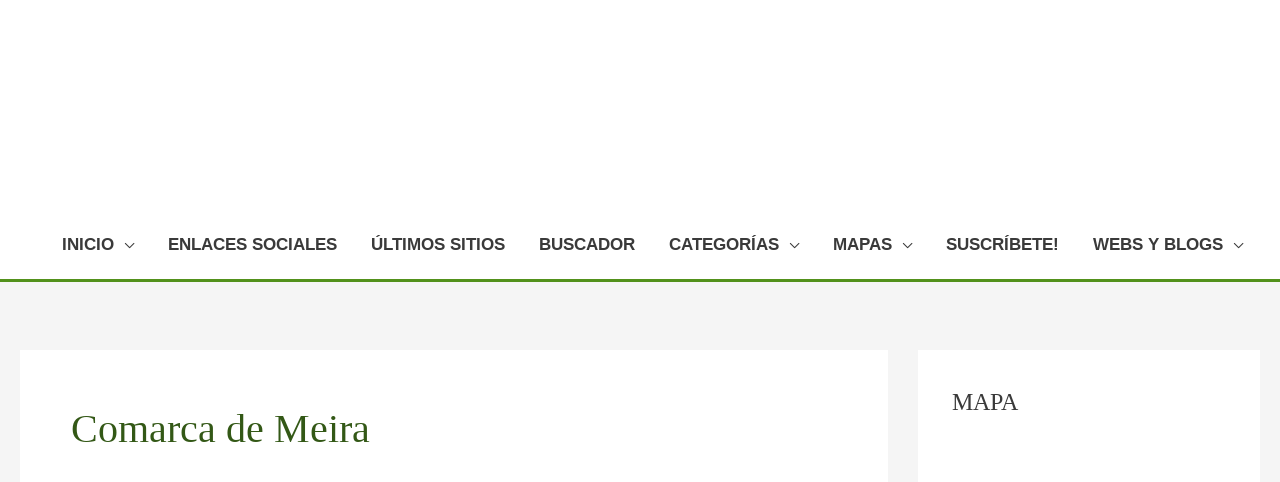

--- FILE ---
content_type: text/html; charset=UTF-8
request_url: https://www.galiciamaxica.eu/galicia/lugo/comarca-de-meira/
body_size: 34757
content:
<!DOCTYPE html><html lang="es"><head><script data-no-optimize="1">var litespeed_docref=sessionStorage.getItem("litespeed_docref");litespeed_docref&&(Object.defineProperty(document,"referrer",{get:function(){return litespeed_docref}}),sessionStorage.removeItem("litespeed_docref"));</script> <meta charset="UTF-8"><meta name="viewport" content="width=device-width, initial-scale=1"><link rel="profile" href="https://gmpg.org/xfn/11"><meta name='robots' content='index, follow, max-image-preview:large, max-snippet:-1, max-video-preview:-1' /><style>img:is([sizes="auto" i], [sizes^="auto," i]) { contain-intrinsic-size: 3000px 1500px }</style><title>Qué ver en Comarca de Meira - Lugares y rincones - Galicia Máxica | Algo más que ver en Galicia</title><link rel="canonical" href="https://www.galiciamaxica.eu/galicia/lugo/comarca-de-meira/" /><meta property="og:locale" content="es_ES" /><meta property="og:type" content="article" /><meta property="og:title" content="Qué ver en Comarca de Meira - Lugares y rincones - Galicia Máxica | Algo más que ver en Galicia" /><meta property="og:url" content="https://www.galiciamaxica.eu/galicia/lugo/comarca-de-meira/" /><meta property="og:site_name" content="Galicia Máxica | Algo más que ver en Galicia" /><meta name="twitter:card" content="summary_large_image" /><meta name="twitter:site" content="@galiciamaxica" /> <script type="application/ld+json" class="yoast-schema-graph">{"@context":"https://schema.org","@graph":[{"@type":"CollectionPage","@id":"https://www.galiciamaxica.eu/galicia/lugo/comarca-de-meira/","url":"https://www.galiciamaxica.eu/galicia/lugo/comarca-de-meira/","name":"Qué ver en Comarca de Meira - Lugares y rincones - Galicia Máxica | Algo más que ver en Galicia","isPartOf":{"@id":"https://www.galiciamaxica.eu/#website"},"primaryImageOfPage":{"@id":"https://www.galiciamaxica.eu/galicia/lugo/comarca-de-meira/#primaryimage"},"image":{"@id":"https://www.galiciamaxica.eu/galicia/lugo/comarca-de-meira/#primaryimage"},"thumbnailUrl":"https://www.galiciamaxica.eu/wp-content/uploads/2022/11/Pedregal-de-Irimia-_22.jpg","breadcrumb":{"@id":"https://www.galiciamaxica.eu/galicia/lugo/comarca-de-meira/#breadcrumb"},"inLanguage":"es"},{"@type":"ImageObject","inLanguage":"es","@id":"https://www.galiciamaxica.eu/galicia/lugo/comarca-de-meira/#primaryimage","url":"https://www.galiciamaxica.eu/wp-content/uploads/2022/11/Pedregal-de-Irimia-_22.jpg","contentUrl":"https://www.galiciamaxica.eu/wp-content/uploads/2022/11/Pedregal-de-Irimia-_22.jpg","width":1600,"height":1067,"caption":"Pedregal de Irimia"},{"@type":"BreadcrumbList","@id":"https://www.galiciamaxica.eu/galicia/lugo/comarca-de-meira/#breadcrumb","itemListElement":[{"@type":"ListItem","position":1,"name":"Portada","item":"https://www.galiciamaxica.eu/"},{"@type":"ListItem","position":2,"name":"GALICIA","item":"https://www.galiciamaxica.eu/galicia/"},{"@type":"ListItem","position":3,"name":"PROVINCIA DE LUGO","item":"https://www.galiciamaxica.eu/galicia/lugo/"},{"@type":"ListItem","position":4,"name":"Comarca de Meira"}]},{"@type":"WebSite","@id":"https://www.galiciamaxica.eu/#website","url":"https://www.galiciamaxica.eu/","name":"Galicia Máxica | Algo más que ver en Galicia","description":"Descubre que ver en Galicia. Arte, naturaleza, historia, viajes y turismo de Galicia y norte de Portugal","publisher":{"@id":"https://www.galiciamaxica.eu/#/schema/person/92bd3d9755547d330d9b1dd1e449e10a"},"potentialAction":[{"@type":"SearchAction","target":{"@type":"EntryPoint","urlTemplate":"https://www.galiciamaxica.eu/?s={search_term_string}"},"query-input":{"@type":"PropertyValueSpecification","valueRequired":true,"valueName":"search_term_string"}}],"inLanguage":"es"},{"@type":["Person","Organization"],"@id":"https://www.galiciamaxica.eu/#/schema/person/92bd3d9755547d330d9b1dd1e449e10a","name":"Galicia Máxica","image":{"@type":"ImageObject","inLanguage":"es","@id":"https://www.galiciamaxica.eu/#/schema/person/image/","url":"https://www.galiciamaxica.eu/wp-content/uploads/2018/02/gmamp-1.png","contentUrl":"https://www.galiciamaxica.eu/wp-content/uploads/2018/02/gmamp-1.png","width":190,"height":36,"caption":"Galicia Máxica"},"logo":{"@id":"https://www.galiciamaxica.eu/#/schema/person/image/"},"sameAs":["https://www.galiciamaxica.eu","https://www.facebook.com/alberto.alonsodedios","https://x.com/galiciamaxica"]}]}</script> <link rel='dns-prefetch' href='//fonts.googleapis.com' /><link rel="alternate" type="application/rss+xml" title="Galicia Máxica | Algo más que ver en Galicia &raquo; Feed" href="https://www.galiciamaxica.eu/feed/" /><link rel="alternate" type="application/rss+xml" title="Galicia Máxica | Algo más que ver en Galicia &raquo; Feed de los comentarios" href="https://www.galiciamaxica.eu/comments/feed/" /><link rel="alternate" type="application/rss+xml" title="Galicia Máxica | Algo más que ver en Galicia &raquo; Categoría Comarca de Meira del feed" href="https://www.galiciamaxica.eu/galicia/lugo/comarca-de-meira/feed/" /><style id="litespeed-ccss">a,body,div,form,h1,h2,h3,h4,html,iframe,label,li,p,span,ul{border:0;font-size:100%;font-style:inherit;font-weight:inherit;margin:0;outline:0;padding:0;vertical-align:baseline}html{-webkit-text-size-adjust:100%;-ms-text-size-adjust:100%}body{margin:0}article,aside,footer,header,main,nav,section{display:block}a{background-color:transparent}a,a:visited{text-decoration:none}img{border:0}svg:not(:root){overflow:hidden}button,input{color:inherit;font:inherit;margin:0}button{overflow:visible}button{text-transform:none}button,input[type=submit]{-webkit-appearance:button}button::-moz-focus-inner,input::-moz-focus-inner{border:0;padding:0}input{line-height:normal}@media (min-width:544px){.ast-container{max-width:100%}}@media (min-width:768px){.ast-container{max-width:100%}}@media (min-width:992px){.ast-container{max-width:100%}}@media (min-width:1200px){.ast-container{max-width:100%}}.ast-container{margin-left:auto;margin-right:auto;padding-left:20px;padding-right:20px}.ast-container:after{content:"";display:table;clear:both}.ast-row{margin-left:-20px;margin-right:-20px}.ast-row:after{content:"";display:table;clear:both}.ast-col-md-12,.ast-col-sm-12{position:relative;min-height:1px;padding-left:20px;padding-right:20px}@media (min-width:544px){.ast-col-sm-12{float:left}.ast-col-sm-12{width:100%}}@media (min-width:768px){.ast-col-md-12{float:left}.ast-col-md-12{width:100%}}h1,h2,h3,h4{clear:both}h1{color:#808285;font-size:2em;line-height:1.2}h2{color:#808285;font-size:1.7em;line-height:1.3}h3{color:#808285;font-size:1.5em;line-height:1.4}h4{color:#808285;line-height:1.5;font-size:1.3em}html{box-sizing:border-box}*,:after,:before{box-sizing:inherit}body{color:#808285;background:#fff;font-style:normal}ul{margin:0 0 1.5em 3em}ul{list-style:disc}li>ul{margin-bottom:0;margin-left:1.5em}img{height:auto;max-width:100%}button,input{color:#808285;font-weight:400;font-size:100%;margin:0;vertical-align:baseline}button,input{line-height:normal}button,input[type=submit]{border:1px solid;border-color:var(--ast-border-color);border-radius:2px;background:#e6e6e6;padding:.6em 1em .4em;color:#fff}a{color:#4169e1}.screen-reader-text{border:0;clip:rect(1px,1px,1px,1px);height:1px;margin:-1px;overflow:hidden;padding:0;position:absolute;width:1px;word-wrap:normal!important}#primary:after,#primary:before,#secondary:after,#secondary:before,.ast-container:after,.ast-container:before,.ast-row:after,.ast-row:before,.sidebar-main:after,.sidebar-main:before,.site-content:after,.site-content:before,.site-header:after,.site-header:before,.site-main:after,.site-main:before{content:"";display:table}#primary:after,#secondary:after,.ast-container:after,.ast-row:after,.sidebar-main:after,.site-content:after,.site-header:after,.site-main:after{clear:both}iframe{max-width:100%}body{-webkit-font-smoothing:antialiased;-moz-osx-font-smoothing:grayscale}body:not(.logged-in){position:relative}#page{position:relative}a{text-decoration:none}img{vertical-align:middle}p{margin-bottom:1.75em}input[type=submit]{border-radius:0;padding:18px 30px;border:0;box-shadow:none;text-shadow:none}input{line-height:1}body,button,input[type=submit]{line-height:1.85714285714286}.entry-title{font-weight:400}body{background-color:#fff}#page{display:block}#primary,#secondary{display:block;position:relative;float:left;width:100%}#primary{margin:4em 0}.ast-separate-container{background-color:#f5f5f5}.ast-separate-container #primary{padding:4em 0;margin:0;border:0}.ast-separate-container .site-main>.ast-row{margin-left:0;margin-right:0}.ast-separate-container .ast-article-post{background-color:#fff}.ast-separate-container .ast-article-post{border-bottom:1px solid var(--ast-border-color);margin:0;padding:5.34em 6.67em}.ast-separate-container .blog-layout-1{padding:0;border-bottom:0}@media (max-width:1200px){.ast-separate-container .ast-article-post{margin:0;padding:3.34em 2.4em}}@media (min-width:993px){.ast-separate-container #primary,.ast-separate-container.ast-right-sidebar #primary{margin:4em 0;padding:0}.ast-right-sidebar #primary{padding-right:60px}}@media (max-width:992px){.ast-separate-container #primary,.ast-separate-container.ast-right-sidebar #primary{padding-left:0;padding-right:0}.ast-right-sidebar #primary{padding-right:30px}}.main-navigation{height:100%;-js-display:inline-flex;display:inline-flex}.main-navigation ul{list-style:none;margin:0;padding-left:0;position:relative}.main-header-menu .menu-link{text-decoration:none;padding:0 1em;display:inline-block}.main-header-menu .menu-item{position:relative}.main-header-menu .sub-menu{width:240px;background:#fff;left:-999em;position:absolute;top:100%;z-index:99999}.main-header-menu .sub-menu .menu-link{padding:.9em 1em;display:block;word-wrap:break-word}.main-header-menu .sub-menu .sub-menu{top:0}.submenu-with-border .sub-menu{border-width:1px;border-style:solid}.submenu-with-border .sub-menu .menu-link{border-width:0 0 1px;border-style:solid}.submenu-with-border .sub-menu .sub-menu{top:-2px}.ast-desktop .submenu-with-border .sub-menu>.menu-item:last-child>.menu-link{border-bottom-width:0}.ast-mobile-menu-buttons{display:none}.ast-button-wrap{display:inline-block}.ast-button-wrap button{box-shadow:none;border:none}.ast-button-wrap .menu-toggle{padding:0;width:2.2em;height:2.1em;font-size:1.5em;font-weight:400;border-radius:2px;-webkit-font-smoothing:antialiased;-moz-osx-font-smoothing:grayscale;border-radius:2px;vertical-align:middle;line-height:1.85714285714286}.ast-button-wrap .menu-toggle.main-header-menu-toggle{padding:0 .5em;width:auto;text-align:center}.ast-button-wrap .menu-toggle .menu-toggle-icon{font-style:normal;display:inline-block;vertical-align:middle;line-height:2.05}.ast-button-wrap .menu-toggle .menu-toggle-icon:before{content:"\e5d2";font-family:Astra;text-decoration:inherit}.header-main-layout-1 .ast-main-header-bar-alignment{margin-left:auto}.site-navigation{height:100%}.main-header-bar{z-index:1}.header-main-layout-1 .main-header-bar-navigation{text-align:right}.header-main-layout-1 .main-header-bar-navigation .sub-menu{text-align:left}.header-main-layout-1 .main-navigation{padding-left:15px;vertical-align:top}.header-main-layout-1 .main-header-container{align-items:stretch}.ast-logo-title-inline .ast-site-identity{-js-display:inline-flex;display:inline-flex;vertical-align:middle;align-items:center}.ast-logo-title-inline .site-logo-img{padding-right:1em}.site-header{z-index:99;position:relative}.main-header-container{position:relative}.main-header-bar-wrap{position:relative}.main-header-bar{background-color:#fff;border-bottom-color:var(--ast-border-color);border-bottom-style:solid}.main-header-bar{margin-left:auto;margin-right:auto}.ast-desktop .main-header-menu.ast-menu-shadow .sub-menu{box-shadow:0 4px 10px -2px rgba(0,0,0,.1)}.site-branding{line-height:1;align-self:center}.ast-menu-toggle{display:none;background:0 0;color:inherit;border-style:dotted;border-color:transparent}.main-header-bar{z-index:4;position:relative;line-height:4}.main-header-bar .main-header-bar-navigation{height:100%}.main-header-bar .main-header-bar-navigation .sub-menu{line-height:1.45}.main-header-bar .main-header-bar-navigation .menu-item-has-children>.menu-link:after{line-height:normal}.ast-site-identity{padding:1em 0}.hentry{margin:0 0 1.5em}body{overflow-x:hidden}.widget-title{font-weight:400;margin-bottom:1em;line-height:1.5}.widget{margin:0 0 2.8em}input[type=submit]{box-shadow:none}.entry-header{margin-bottom:1em;word-wrap:break-word}.ast-blog-featured-section{margin-bottom:1.5em}.archive .entry-title{line-height:1.3}.page-title{margin-bottom:1em;font-weight:400}.entry-title{margin-bottom:.2em}.ast-article-post{margin-bottom:2.5em}.blog-layout-1 .post-thumb{padding-left:0;padding-right:0;position:relative}.ast-archive-description{margin-bottom:2.5em;padding-bottom:1.3333em;border-bottom:1px solid var(--ast-border-color)}.ast-archive-description .ast-archive-title{margin-bottom:4px;font-size:40px;font-size:2.85714rem;font-weight:300}.ast-separate-container .ast-archive-description{background-color:#eee;padding-bottom:0;border-bottom:0}@media (max-width:1200px){.ast-separate-container .ast-archive-description{margin:0;padding:3.34em 2.4em}}@media (max-width:992px){.ast-separate-container .ast-archive-description{padding:2.14em}}@media (min-width:1201px){.ast-separate-container .ast-archive-description{margin:0;padding:5em 6.67em 3.33333em}}@media (max-width:768px){.ast-separate-container .entry-header{margin-bottom:1em}}.blog-layout-1{width:100%;display:inline-block;padding-bottom:2em;vertical-align:middle;border-bottom:1px solid var(--ast-border-color)}.blog-layout-1 .post-content,.blog-layout-1 .post-thumb{padding-left:0;padding-right:0}.ast-flex{-js-display:flex;display:flex;flex-wrap:wrap}.ast-justify-content-flex-end{justify-content:flex-end}.ast-flex-grow-1{flex-grow:1}:root{--ast-container-default-xlg-padding:6.67em;--ast-container-default-lg-padding:5.67em;--ast-container-default-slg-padding:4.34em;--ast-container-default-md-padding:3.34em;--ast-container-default-sm-padding:6.67em;--ast-container-default-xs-padding:2.4em;--ast-container-default-xxs-padding:1.4em;--ast-code-block-background:#eee;--ast-comment-inputs-background:#fafafa}html{font-size:106.25%}a,.page-title{color:#4c8326}body,button,input{font-family:Arial,Helvetica,Verdana,sans-serif;font-weight:400;font-size:17px;font-size:1rem}h1,h2,h3,h4{font-family:'Walter Turncoat',handwriting;font-weight:400}header .custom-logo-link img{max-width:115px}.entry-title{font-size:40px;font-size:2.3529411764706rem}h1{font-size:50px;font-size:2.9411764705882rem;font-family:'Walter Turncoat',handwriting}h2{font-size:30px;font-size:1.7647058823529rem;font-family:'Walter Turncoat',handwriting}h3{font-size:25px;font-size:1.4705882352941rem;font-family:'Walter Turncoat',handwriting}h4{font-size:20px;font-size:1.1764705882353rem;line-height:1.2em;font-family:'Walter Turncoat',handwriting}body,h1,h2,h3,h4{color:#3a3a3a}#cat option{color:#4c8326}.widget-title{font-size:24px;font-size:1.4117647058824rem;color:#3a3a3a}#secondary{font-size:17px;font-size:1rem}.main-header-menu .menu-link{color:#3a3a3a}.ast-logo-title-inline .site-logo-img{padding-right:1em}#secondary{margin:4em 0 2.5em;word-break:break-word;line-height:2}.ast-separate-container.ast-two-container #secondary .widget{background-color:#fff;padding:2em;margin-bottom:2em}@media (min-width:993px){.ast-right-sidebar #secondary{padding-left:60px}}@media (max-width:993px){.ast-right-sidebar #secondary{padding-left:30px}}@media (max-width:768px){.ast-separate-container #primary,.ast-separate-container #secondary{padding:1.5em 0}#primary,#secondary{padding:1.5em 0;margin:0}.ast-separate-container .ast-article-post{padding:1.5em 2.14em}}@media (max-width:768px){#secondary.secondary{padding-top:0}.ast-separate-container.ast-right-sidebar #secondary{padding-left:1em;padding-right:1em}.ast-separate-container.ast-two-container #secondary{padding-left:0;padding-right:0}}@media (max-width:768px){.ast-right-sidebar #primary{padding-right:0}.ast-right-sidebar #secondary{padding-left:0}}@media (min-width:769px){.ast-separate-container.ast-right-sidebar #primary{border:0}}@media (min-width:769px){.ast-right-sidebar #primary{border-right:1px solid var(--ast-border-color)}.ast-right-sidebar #secondary{border-left:1px solid var(--ast-border-color);margin-left:-1px}.ast-separate-container.ast-two-container.ast-right-sidebar #secondary{padding-left:30px;padding-right:0}.ast-separate-container.ast-right-sidebar #secondary{border:0;margin-left:auto;margin-right:auto}}.menu-toggle,button,input[type=submit]{color:#fff;border-color:#a72c2c;background-color:#4c8326;border-radius:2px;padding-top:10px;padding-right:40px;padding-bottom:10px;padding-left:40px;font-family:inherit;font-weight:inherit}@media (min-width:544px){.ast-container{max-width:100%}}@media (max-width:544px){.ast-separate-container .ast-article-post,.ast-separate-container .ast-archive-description{padding:1.5em 1em}.ast-separate-container #content .ast-container{padding-left:.54em;padding-right:.54em}.ast-separate-container #secondary{padding-top:0}.ast-separate-container.ast-two-container #secondary .widget{margin-bottom:1.5em;padding-left:1em;padding-right:1em}.site-branding img,.site-header .site-logo-img .custom-logo-link img{max-width:100%}}body,.ast-separate-container{background-image:}@media (max-width:768px){.entry-title{font-size:30px}h1{font-size:30px}h2{font-size:25px}h3{font-size:20px}}@media (max-width:544px){.entry-title{font-size:30px}h1{font-size:30px}h2{font-size:25px}h3{font-size:20px}header .custom-logo-link img{max-width:75px}}@media (max-width:768px){html{font-size:96.9%}}@media (max-width:544px){html{font-size:96.9%}}@media (min-width:769px){.ast-container{max-width:1341px}}@media (max-width:921px){.main-header-bar .main-header-bar-navigation{display:none}}.ast-desktop .main-header-menu.submenu-with-border .sub-menu{border-color:#4c8326}.ast-desktop .main-header-menu.submenu-with-border .sub-menu{border-top-width:2px;border-right-width:0;border-left-width:0;border-bottom-width:0;border-style:solid}.ast-desktop .main-header-menu.submenu-with-border .sub-menu .sub-menu{top:-2px}.ast-desktop .main-header-menu.submenu-with-border .sub-menu .menu-link{border-bottom-width:0;border-style:solid;border-color:#eaeaea}:root{--ast-global-color-0:#0170b9;--ast-global-color-1:#3a3a3a;--ast-global-color-2:#3a3a3a;--ast-global-color-3:#4b4f58;--ast-global-color-4:#f5f5f5;--ast-global-color-5:#fff;--ast-global-color-6:#e5e5e5;--ast-global-color-7:#424242;--ast-global-color-8:#000}:root{--ast-border-color:#ddd}body.archive .ast-archive-description{max-width:1301px;width:100%;text-align:left;padding-top:3em;padding-right:3em;padding-bottom:3em;padding-left:3em}body.archive .ast-archive-description .ast-archive-title{font-size:40px;font-size:2.3529411764706rem}@media (max-width:768px){body.archive .ast-archive-description{text-align:left}}@media (max-width:544px){body.archive .ast-archive-description{text-align:left}}h1,h2,h3,h4{color:#4c8326}@media (min-width:769px){.main-header-bar{border-bottom-width:3px;border-bottom-color:#52911b}}@media (min-width:769px){#primary{width:70%}#secondary{width:30%}}.main-header-menu .menu-item{-js-display:flex;display:flex;-webkit-box-pack:center;-webkit-justify-content:center;-moz-box-pack:center;-ms-flex-pack:center;justify-content:center;-webkit-box-orient:vertical;-webkit-box-direction:normal;-webkit-flex-direction:column;-moz-box-orient:vertical;-moz-box-direction:normal;-ms-flex-direction:column;flex-direction:column}.main-header-menu>.menu-item>.menu-link{height:100%;-webkit-box-align:center;-webkit-align-items:center;-moz-box-align:center;-ms-flex-align:center;align-items:center;-js-display:flex;display:flex}.header-main-layout-1 .ast-flex.main-header-container{-webkit-align-content:center;-ms-flex-line-pack:center;align-content:center;-webkit-box-align:center;-webkit-align-items:center;-moz-box-align:center;-ms-flex-align:center;align-items:center}.main-header-menu .sub-menu .menu-item.menu-item-has-children>.menu-link:after{position:absolute;right:1em;top:50%;transform:translate(0,-50%) rotate(270deg)}.main-header-bar .main-header-bar-navigation .menu-item-has-children>a:after{content:"\e900";display:inline-block;font-family:Astra;font-size:.6rem;font-weight:700;text-rendering:auto;-webkit-font-smoothing:antialiased;-moz-osx-font-smoothing:grayscale;margin-left:10px;line-height:normal}.ast-separate-container .blog-layout-1{background-color:transparent;background-image:none}.ast-separate-container .ast-article-post{background-color:var(--ast-global-color-5)}@media (max-width:768px){.ast-separate-container .ast-article-post{background-color:var(--ast-global-color-5)}}@media (max-width:544px){.ast-separate-container .ast-article-post{background-color:var(--ast-global-color-5)}}.ast-separate-container.ast-two-container #secondary .widget{background-color:var(--ast-global-color-5)}@media (max-width:768px){.ast-separate-container.ast-two-container #secondary .widget{background-color:var(--ast-global-color-5)}}@media (max-width:544px){.ast-separate-container.ast-two-container #secondary .widget{background-color:var(--ast-global-color-5)}}:root{--e-global-color-astglobalcolor0:#0170b9;--e-global-color-astglobalcolor1:#3a3a3a;--e-global-color-astglobalcolor2:#3a3a3a;--e-global-color-astglobalcolor3:#4b4f58;--e-global-color-astglobalcolor4:#f5f5f5;--e-global-color-astglobalcolor5:#fff;--e-global-color-astglobalcolor6:#e5e5e5;--e-global-color-astglobalcolor7:#424242;--e-global-color-astglobalcolor8:#000}.ast-desktop .astra-menu-animation-fade>.menu-item>.sub-menu,.ast-desktop .astra-menu-animation-fade>.menu-item>.sub-menu .sub-menu{opacity:0;visibility:hidden}ul{box-sizing:border-box}:root{--wp--preset--font-size--normal:16px;--wp--preset--font-size--huge:42px}.screen-reader-text{border:0;clip:rect(1px,1px,1px,1px);clip-path:inset(50%);height:1px;margin:-1px;overflow:hidden;padding:0;position:absolute;width:1px;word-wrap:normal!important}body{--wp--preset--color--black:#000;--wp--preset--color--cyan-bluish-gray:#abb8c3;--wp--preset--color--white:#fff;--wp--preset--color--pale-pink:#f78da7;--wp--preset--color--vivid-red:#cf2e2e;--wp--preset--color--luminous-vivid-orange:#ff6900;--wp--preset--color--luminous-vivid-amber:#fcb900;--wp--preset--color--light-green-cyan:#7bdcb5;--wp--preset--color--vivid-green-cyan:#00d084;--wp--preset--color--pale-cyan-blue:#8ed1fc;--wp--preset--color--vivid-cyan-blue:#0693e3;--wp--preset--color--vivid-purple:#9b51e0;--wp--preset--color--ast-global-color-0:var(--ast-global-color-0);--wp--preset--color--ast-global-color-1:var(--ast-global-color-1);--wp--preset--color--ast-global-color-2:var(--ast-global-color-2);--wp--preset--color--ast-global-color-3:var(--ast-global-color-3);--wp--preset--color--ast-global-color-4:var(--ast-global-color-4);--wp--preset--color--ast-global-color-5:var(--ast-global-color-5);--wp--preset--color--ast-global-color-6:var(--ast-global-color-6);--wp--preset--color--ast-global-color-7:var(--ast-global-color-7);--wp--preset--color--ast-global-color-8:var(--ast-global-color-8);--wp--preset--gradient--vivid-cyan-blue-to-vivid-purple:linear-gradient(135deg,rgba(6,147,227,1) 0%,#9b51e0 100%);--wp--preset--gradient--light-green-cyan-to-vivid-green-cyan:linear-gradient(135deg,#7adcb4 0%,#00d082 100%);--wp--preset--gradient--luminous-vivid-amber-to-luminous-vivid-orange:linear-gradient(135deg,rgba(252,185,0,1) 0%,rgba(255,105,0,1) 100%);--wp--preset--gradient--luminous-vivid-orange-to-vivid-red:linear-gradient(135deg,rgba(255,105,0,1) 0%,#cf2e2e 100%);--wp--preset--gradient--very-light-gray-to-cyan-bluish-gray:linear-gradient(135deg,#eee 0%,#a9b8c3 100%);--wp--preset--gradient--cool-to-warm-spectrum:linear-gradient(135deg,#4aeadc 0%,#9778d1 20%,#cf2aba 40%,#ee2c82 60%,#fb6962 80%,#fef84c 100%);--wp--preset--gradient--blush-light-purple:linear-gradient(135deg,#ffceec 0%,#9896f0 100%);--wp--preset--gradient--blush-bordeaux:linear-gradient(135deg,#fecda5 0%,#fe2d2d 50%,#6b003e 100%);--wp--preset--gradient--luminous-dusk:linear-gradient(135deg,#ffcb70 0%,#c751c0 50%,#4158d0 100%);--wp--preset--gradient--pale-ocean:linear-gradient(135deg,#fff5cb 0%,#b6e3d4 50%,#33a7b5 100%);--wp--preset--gradient--electric-grass:linear-gradient(135deg,#caf880 0%,#71ce7e 100%);--wp--preset--gradient--midnight:linear-gradient(135deg,#020381 0%,#2874fc 100%);--wp--preset--duotone--dark-grayscale:url('#wp-duotone-dark-grayscale');--wp--preset--duotone--grayscale:url('#wp-duotone-grayscale');--wp--preset--duotone--purple-yellow:url('#wp-duotone-purple-yellow');--wp--preset--duotone--blue-red:url('#wp-duotone-blue-red');--wp--preset--duotone--midnight:url('#wp-duotone-midnight');--wp--preset--duotone--magenta-yellow:url('#wp-duotone-magenta-yellow');--wp--preset--duotone--purple-green:url('#wp-duotone-purple-green');--wp--preset--duotone--blue-orange:url('#wp-duotone-blue-orange');--wp--preset--font-size--small:13px;--wp--preset--font-size--medium:20px;--wp--preset--font-size--large:36px;--wp--preset--font-size--x-large:42px}body{margin:0}body{--wp--style--block-gap:2em}.gdpr-overlay{position:fixed;top:0;left:0;width:100%;height:100%;background:rgba(0,0,0,.8);z-index:99999999;display:none}.gdpr :not(textarea):not(input):not(select){font-family:Helvetica,Arial,sans-serif!important;text-transform:none!important;letter-spacing:0!important;color:#455561;background:0 0;box-shadow:none;text-shadow:none;outline:none;border:none;margin:0;padding:0;word-break:normal;word-wrap:normal}.gdpr button,.gdpr input[type=submit]{color:#000;font-weight:400;font-size:14px;margin:0;transform:scale(1);line-height:1.5;display:block;min-width:auto;max-width:auto}.gdpr button:after,.gdpr button:before,.gdpr input[type=submit]:after,.gdpr input[type=submit]:before{display:inline-block;margin:0;transform:scale(1);top:auto;right:auto;bottom:auto;left:auto;background:0 0}.gdpr.gdpr-general-confirmation .gdpr-wrapper,.gdpr.gdpr-privacy-preferences .gdpr-wrapper{position:fixed;top:50%;left:50%;transform:translate(-50%,-50%);z-index:999999999;width:100%;max-width:768px;height:100%;max-height:500px;overflow:hidden;display:none;border-radius:2.5px;padding:15px;box-sizing:border-box}.gdpr.gdpr-privacy-preferences .gdpr-wrapper>form{height:100%;position:relative}.gdpr.gdpr-privacy-preferences .gdpr-wrapper>form>header{display:flex;height:75px}.gdpr.gdpr-privacy-preferences .gdpr-wrapper>form>header .gdpr-box-title{background:#23282d;flex-grow:1;display:flex;align-items:center;justify-content:center;position:relative}.gdpr.gdpr-privacy-preferences .gdpr-wrapper>form>header .gdpr-box-title h3{margin:0!important;padding:0!important;text-align:center!important;color:#fff!important;font-weight:600!important;font-size:22px!important}@media screen and (max-width:640px){.gdpr.gdpr-privacy-preferences .gdpr-wrapper>form>header .gdpr-box-title h3{font-size:18px!important}}.gdpr.gdpr-privacy-preferences .gdpr-wrapper>form>header .gdpr-box-title .gdpr-close{color:#fff;position:absolute;top:0;right:0;padding:15px;line-height:0}.gdpr.gdpr-privacy-preferences .gdpr-wrapper>form>header .gdpr-box-title .gdpr-close:before{content:"\D7";line-height:12.5px;font-size:25px;display:inline-block;transform:translateZ(0);backface-visibility:hidden}.gdpr.gdpr-privacy-preferences .gdpr-wrapper>form>footer{position:absolute;padding:0 20px 20px;bottom:0;left:160px;right:0;display:flex;justify-content:space-between;align-items:flex-end}@media screen and (max-width:640px){.gdpr.gdpr-privacy-preferences .gdpr-wrapper>form>footer{left:0;bottom:5px}}.gdpr.gdpr-privacy-preferences .gdpr-wrapper>form>footer input[type=submit]{font-size:13px;font-weight:400;line-height:26px;height:28px;padding:0 10px 1px;border-radius:3px;white-space:nowrap;box-sizing:border-box;background:#0085ba;border:1px solid #006799;border-top-color:#0073aa;box-shadow:0 1px 0 #006799;color:#fff;text-decoration:none;text-shadow:0 -1px 1px #006799,1px 0 1px #006799,0 1px 1px #006799,-1px 0 1px #006799;margin:0 15px 0 0}.gdpr.gdpr-privacy-preferences .gdpr-wrapper .gdpr-mobile-menu{display:none}@media screen and (max-width:640px){.gdpr.gdpr-privacy-preferences .gdpr-wrapper .gdpr-mobile-menu{display:block}}.gdpr.gdpr-privacy-preferences .gdpr-wrapper .gdpr-mobile-menu button{width:100%;background-color:#191e23;color:#fff;font-size:14px;text-align:left;padding:15px;border-radius:0;display:flex;justify-content:space-between;align-items:center;line-height:0}.gdpr.gdpr-privacy-preferences .gdpr-wrapper .gdpr-mobile-menu button:after{content:"";width:0;height:0;border-left:7.5px solid transparent;border-right:7.5px solid transparent;border-top:7.5px solid #fff;right:15px;top:12px;position:absolute}.gdpr.gdpr-general-confirmation .gdpr-wrapper .gdpr-content,.gdpr.gdpr-privacy-preferences .gdpr-wrapper .gdpr-content{display:flex;height:calc(100% - 75px);background:#f1f1f1}@media screen and (max-width:640px){.gdpr.gdpr-general-confirmation .gdpr-wrapper .gdpr-content,.gdpr.gdpr-privacy-preferences .gdpr-wrapper .gdpr-content{position:relative;height:calc(100% - 119px)}}.gdpr.gdpr-privacy-preferences .gdpr-wrapper .gdpr-content .gdpr-policies li a{font-style:italic;font-size:12px!important;color:#ababab!important;box-sizing:border-box}.gdpr.gdpr-privacy-preferences .gdpr-wrapper .gdpr-content .gdpr-tabs{border:none!important;min-width:160px;max-width:160px;padding:0;margin:0;overflow-y:auto;background-color:#23282d;position:relative;display:flex;flex-direction:column;justify-content:space-between}@media screen and (max-width:640px){.gdpr.gdpr-privacy-preferences .gdpr-wrapper .gdpr-content .gdpr-tabs{position:absolute;height:100%;width:100%;max-width:100%;display:none;z-index:1}}.gdpr.gdpr-privacy-preferences .gdpr-wrapper .gdpr-content .gdpr-tabs li{list-style:none}.gdpr.gdpr-privacy-preferences .gdpr-wrapper .gdpr-content .gdpr-tabs li a,.gdpr.gdpr-privacy-preferences .gdpr-wrapper .gdpr-content .gdpr-tabs li button{display:block;width:100%;background:#23282d;color:#fff;font-size:14px;text-align:left;text-decoration:none;padding:8px;border-radius:0;position:relative}@media screen and (max-width:640px){.gdpr.gdpr-privacy-preferences .gdpr-wrapper .gdpr-content .gdpr-tabs li a,.gdpr.gdpr-privacy-preferences .gdpr-wrapper .gdpr-content .gdpr-tabs li button{padding:15px;line-height:1}}.gdpr.gdpr-privacy-preferences .gdpr-wrapper .gdpr-content .gdpr-tabs li button.gdpr-active{background-color:#0073aa}.gdpr.gdpr-privacy-preferences .gdpr-wrapper .gdpr-content .gdpr-tabs li button.gdpr-active:after{right:0;content:"";height:0;width:0;position:absolute;border:8px solid transparent;border-right-color:#f1f1f1;top:50%;margin-top:-8px}@media screen and (max-width:640px){.gdpr.gdpr-privacy-preferences .gdpr-wrapper .gdpr-content .gdpr-tabs li button.gdpr-active:after{display:none}}.gdpr.gdpr-privacy-preferences .gdpr-wrapper .gdpr-content .gdpr-tab-content{width:100%;margin-bottom:68px;overflow-y:auto}.gdpr.gdpr-privacy-preferences .gdpr-wrapper .gdpr-content .gdpr-tab-content>div{display:none;padding:20px 20px 0;overflow-y:auto;font-size:13px;height:100%;box-sizing:border-box}.gdpr.gdpr-privacy-preferences .gdpr-wrapper .gdpr-content .gdpr-tab-content>div header{display:flex;justify-content:space-between}.gdpr.gdpr-privacy-preferences .gdpr-wrapper .gdpr-content .gdpr-tab-content>div header h4{margin:0}.gdpr.gdpr-privacy-preferences .gdpr-wrapper .gdpr-content .gdpr-tab-content>div header h4{font-weight:600!important;padding-right:10px}.gdpr.gdpr-privacy-preferences .gdpr-wrapper .gdpr-content .gdpr-tab-content>div .gdpr-info{height:100%;overflow-y:auto;flex:1;margin-top:20px;position:relative}.gdpr.gdpr-privacy-preferences .gdpr-wrapper .gdpr-content .gdpr-tab-content>div .gdpr-info>p{margin-bottom:16px}.gdpr.gdpr-privacy-preferences .gdpr-wrapper .gdpr-content .gdpr-tab-content>div .gdpr-info .gdpr-cookies-used{font-family:Helvetica,Arial,sans-serif;border:1px solid #e5e5e5;box-shadow:0 1px 1px rgba(0,0,0,.04);margin-bottom:10px;background-color:#fff;font-size:13px}.gdpr.gdpr-privacy-preferences .gdpr-wrapper .gdpr-content .gdpr-tab-content>div .gdpr-info .gdpr-cookies-used:first-of-type{padding-top:0}.gdpr.gdpr-privacy-preferences .gdpr-wrapper .gdpr-content .gdpr-tab-content>div .gdpr-info .gdpr-cookies-used .gdpr-cookie-title{padding:10px;border-bottom:1px solid #e1e1e1;color:#32373c;position:relative;display:flex;justify-content:space-between;align-items:flex-end}.gdpr.gdpr-privacy-preferences .gdpr-wrapper .gdpr-content .gdpr-tab-content>div .gdpr-info .gdpr-cookies-used .gdpr-cookie-title p{margin:0;font-weight:600!important}.gdpr.gdpr-privacy-preferences .gdpr-wrapper .gdpr-content .gdpr-tab-content>div .gdpr-info .gdpr-cookies-used .gdpr-cookie-title .gdpr-always-active{display:flex;align-items:center;justify-content:center;padding:0 10px;min-height:24px;text-align:center;border-radius:50px;line-height:16px;background-color:#00b9eb;color:#fff;font-style:normal}.gdpr.gdpr-privacy-preferences .gdpr-wrapper .gdpr-content .gdpr-tab-content>div .gdpr-info .gdpr-cookies-used .gdpr-cookies{color:#555;background-color:#f9f9f9;padding:10px}.gdpr.gdpr-privacy-preferences .gdpr-wrapper .gdpr-content .gdpr-tab-content>div .gdpr-info .gdpr-cookies-used .gdpr-cookies span{font-style:italic}.gdpr.gdpr-privacy-preferences .gdpr-wrapper .gdpr-content .gdpr-tab-content .gdpr-active{display:flex;flex-direction:column}.gdpr.gdpr-general-confirmation .gdpr-wrapper{flex-direction:column;justify-content:center;max-width:400px;min-height:250px}.gdpr.gdpr-general-confirmation .gdpr-wrapper>header{display:flex;height:75px}.gdpr.gdpr-general-confirmation .gdpr-wrapper>header .gdpr-box-title{background:#23282d;flex-grow:1;display:flex;align-items:center;justify-content:center;position:relative}.gdpr.gdpr-general-confirmation .gdpr-wrapper>header .gdpr-box-title h3{margin:0!important;padding:0!important;text-align:center!important;color:#fff!important;font-weight:600!important;font-size:22px!important}@media screen and (max-width:640px){.gdpr.gdpr-general-confirmation .gdpr-wrapper>header .gdpr-box-title h3{font-size:18px!important}}.gdpr.gdpr-general-confirmation .gdpr-wrapper>header .gdpr-box-title .gdpr-close{color:#fff;position:absolute;top:0;right:0;padding:15px;line-height:0}.gdpr.gdpr-general-confirmation .gdpr-wrapper>header .gdpr-box-title .gdpr-close:before{content:"\D7";line-height:12.5px;font-size:25px;display:inline-block;transform:translateZ(0);backface-visibility:hidden}.gdpr.gdpr-general-confirmation .gdpr-wrapper>footer{background:#f1f1f1;padding:20px}.gdpr.gdpr-general-confirmation .gdpr-wrapper>footer button{font-size:13px;font-weight:400;line-height:26px;height:28px;margin:0;padding:0 10px 1px;border-radius:3px;white-space:nowrap;box-sizing:border-box;background:#0085ba;border:1px solid #006799;border-top-color:#0073aa;box-shadow:0 1px 0 #006799;color:#fff;text-decoration:none;text-shadow:0 -1px 1px #006799,1px 0 1px #006799,0 1px 1px #006799,-1px 0 1px #006799;display:inline}.gdpr.gdpr-general-confirmation .gdpr-wrapper .gdpr-content{padding:20px 20px 0;height:auto}.gdpr.gdpr-general-confirmation .gdpr-wrapper .gdpr-content p{margin:0}.spu-box,.spu-box *{box-sizing:border-box}.wppopups-whole{position:relative;width:100%;left:0;top:0;z-index:999998;display:flex;align-items:center;justify-content:center}.spu-bg{position:fixed;width:100%;height:100%;top:0;left:0;display:none;z-index:99999}.spu-box:before,.spu-box:after{content:"";display:table}.spu-box:after{clear:both}.spu-box{zoom:1}.spu-box{position:fixed;z-index:999999;width:100%;max-height:100vh}.spu-box img{max-width:100%;height:auto}.spu-close{position:absolute;padding:0;background:0 0;border:0;-webkit-appearance:none;line-height:.5;text-decoration:none}html .spu-box a.spu-close{text-decoration:none}.spu-close-top_right{right:8px;top:5px}span.spu-timer{position:absolute;bottom:0;left:0;font-size:12px;position:absolute;width:100%;text-align:right;padding:0 10px}@media all and (max-width:568px){.spu-box{max-width:90vw!important}}.screen-reader-text{position:absolute;top:-10000em;width:1px;height:1px;margin:-1px;padding:0;overflow:hidden;clip:rect(0,0,0,0);border:0}:root{--page-title-display:block}#spu-bg-37730{background-color:rgba(125,206,102,.5)}#spu-37730 .spu-close{font-size:50px;color:#666;text-shadow:0 1px 0#000}#spu-37730{background-color:#fff;max-width:700px;border-radius:10px;height:auto}#spu-37730 .spu-container{padding:10px;height:calc(100% - 30px)}</style><link rel="preload" data-asynced="1" data-optimized="2" as="style" onload="this.onload=null;this.rel='stylesheet'" href="https://www.galiciamaxica.eu/wp-content/litespeed/ucss/a69f470dfc8c10cc012891aeafabb1a1.css?ver=b826d" /><script data-optimized="1" type="litespeed/javascript" data-src="https://www.galiciamaxica.eu/wp-content/plugins/litespeed-cache/assets/js/css_async.min.js"></script> <style id='astra-theme-css-inline-css'>.ast-no-sidebar .entry-content .alignfull {margin-left: calc( -50vw + 50%);margin-right: calc( -50vw + 50%);max-width: 100vw;width: 100vw;}.ast-no-sidebar .entry-content .alignwide {margin-left: calc(-41vw + 50%);margin-right: calc(-41vw + 50%);max-width: unset;width: unset;}.ast-no-sidebar .entry-content .alignfull .alignfull,.ast-no-sidebar .entry-content .alignfull .alignwide,.ast-no-sidebar .entry-content .alignwide .alignfull,.ast-no-sidebar .entry-content .alignwide .alignwide,.ast-no-sidebar .entry-content .wp-block-column .alignfull,.ast-no-sidebar .entry-content .wp-block-column .alignwide{width: 100%;margin-left: auto;margin-right: auto;}.wp-block-gallery,.blocks-gallery-grid {margin: 0;}.wp-block-separator {max-width: 100px;}.wp-block-separator.is-style-wide,.wp-block-separator.is-style-dots {max-width: none;}.entry-content .has-2-columns .wp-block-column:first-child {padding-right: 10px;}.entry-content .has-2-columns .wp-block-column:last-child {padding-left: 10px;}@media (max-width: 782px) {.entry-content .wp-block-columns .wp-block-column {flex-basis: 100%;}.entry-content .has-2-columns .wp-block-column:first-child {padding-right: 0;}.entry-content .has-2-columns .wp-block-column:last-child {padding-left: 0;}}body .entry-content .wp-block-latest-posts {margin-left: 0;}body .entry-content .wp-block-latest-posts li {list-style: none;}.ast-no-sidebar .ast-container .entry-content .wp-block-latest-posts {margin-left: 0;}.ast-header-break-point .entry-content .alignwide {margin-left: auto;margin-right: auto;}.entry-content .blocks-gallery-item img {margin-bottom: auto;}.wp-block-pullquote {border-top: 4px solid #555d66;border-bottom: 4px solid #555d66;color: #40464d;}:root{--ast-post-nav-space:0;--ast-container-default-xlg-padding:6.67em;--ast-container-default-lg-padding:5.67em;--ast-container-default-slg-padding:4.34em;--ast-container-default-md-padding:3.34em;--ast-container-default-sm-padding:6.67em;--ast-container-default-xs-padding:2.4em;--ast-container-default-xxs-padding:1.4em;--ast-code-block-background:#EEEEEE;--ast-comment-inputs-background:#FAFAFA;--ast-normal-container-width:1468px;--ast-narrow-container-width:750px;--ast-blog-title-font-weight:normal;--ast-blog-meta-weight:inherit;}html{font-size:106.25%;}a,.page-title{color:#335816;}a:hover,a:focus{color:#9e5a3f;}body,button,input,select,textarea,.ast-button,.ast-custom-button{font-family:Arial,Helvetica,Verdana,sans-serif;font-weight:400;font-size:17px;font-size:1rem;}blockquote{color:#000000;}h1,.entry-content h1,h2,.entry-content h2,h3,.entry-content h3,h4,.entry-content h4,h5,.entry-content h5,h6,.entry-content h6,.site-title,.site-title a{font-family:'Walter Turncoat',handwriting;font-weight:400;}.site-title{font-size:35px;font-size:2.0588235294118rem;display:none;}header .custom-logo-link img{max-width:103px;width:103px;}.astra-logo-svg{width:103px;}.site-header .site-description{font-size:15px;font-size:0.88235294117647rem;display:none;}.entry-title{font-size:45px;font-size:2.6470588235294rem;}.archive .ast-article-post .ast-article-inner,.blog .ast-article-post .ast-article-inner,.archive .ast-article-post .ast-article-inner:hover,.blog .ast-article-post .ast-article-inner:hover{overflow:hidden;}h1,.entry-content h1{font-size:50px;font-size:2.9411764705882rem;font-family:'Walter Turncoat',handwriting;line-height:1.4em;}h2,.entry-content h2{font-size:30px;font-size:1.7647058823529rem;font-family:'Walter Turncoat',handwriting;line-height:1.3em;}h3,.entry-content h3{font-size:25px;font-size:1.4705882352941rem;font-family:'Walter Turncoat',handwriting;line-height:1.3em;}h4,.entry-content h4{font-size:20px;font-size:1.1764705882353rem;line-height:1.2em;font-family:'Walter Turncoat',handwriting;}h5,.entry-content h5{font-size:18px;font-size:1.0588235294118rem;line-height:1.2em;font-family:'Walter Turncoat',handwriting;}h6,.entry-content h6{font-size:15px;font-size:0.88235294117647rem;line-height:1.25em;font-family:'Walter Turncoat',handwriting;}::selection{background-color:#4c8326;color:#ffffff;}body,h1,.entry-title a,.entry-content h1,h2,.entry-content h2,h3,.entry-content h3,h4,.entry-content h4,h5,.entry-content h5,h6,.entry-content h6{color:#3a3a3a;}.tagcloud a:hover,.tagcloud a:focus,.tagcloud a.current-item{color:#ffffff;border-color:#335816;background-color:#335816;}input:focus,input[type="text"]:focus,input[type="email"]:focus,input[type="url"]:focus,input[type="password"]:focus,input[type="reset"]:focus,input[type="search"]:focus,textarea:focus{border-color:#335816;}input[type="radio"]:checked,input[type=reset],input[type="checkbox"]:checked,input[type="checkbox"]:hover:checked,input[type="checkbox"]:focus:checked,input[type=range]::-webkit-slider-thumb{border-color:#335816;background-color:#335816;box-shadow:none;}.site-footer a:hover + .post-count,.site-footer a:focus + .post-count{background:#335816;border-color:#335816;}.single .nav-links .nav-previous,.single .nav-links .nav-next{color:#335816;}.entry-meta,.entry-meta *{line-height:1.45;color:#335816;}.entry-meta a:not(.ast-button):hover,.entry-meta a:not(.ast-button):hover *,.entry-meta a:not(.ast-button):focus,.entry-meta a:not(.ast-button):focus *,.page-links > .page-link,.page-links .page-link:hover,.post-navigation a:hover{color:#9e5a3f;}#cat option,.secondary .calendar_wrap thead a,.secondary .calendar_wrap thead a:visited{color:#335816;}.secondary .calendar_wrap #today,.ast-progress-val span{background:#335816;}.secondary a:hover + .post-count,.secondary a:focus + .post-count{background:#335816;border-color:#335816;}.calendar_wrap #today > a{color:#ffffff;}.page-links .page-link,.single .post-navigation a{color:#335816;}.ast-search-menu-icon .search-form button.search-submit{padding:0 4px;}.ast-search-menu-icon form.search-form{padding-right:0;}.ast-header-search .ast-search-menu-icon.ast-dropdown-active .search-form,.ast-header-search .ast-search-menu-icon.ast-dropdown-active .search-field:focus{transition:all 0.2s;}.search-form input.search-field:focus{outline:none;}.widget-title,.widget .wp-block-heading{font-size:24px;font-size:1.4117647058824rem;color:#3a3a3a;}#secondary,#secondary button,#secondary input,#secondary select,#secondary textarea{font-size:17px;font-size:1rem;}.ast-search-menu-icon.slide-search a:focus-visible:focus-visible,.astra-search-icon:focus-visible,#close:focus-visible,a:focus-visible,.ast-menu-toggle:focus-visible,.site .skip-link:focus-visible,.wp-block-loginout input:focus-visible,.wp-block-search.wp-block-search__button-inside .wp-block-search__inside-wrapper,.ast-header-navigation-arrow:focus-visible,.woocommerce .wc-proceed-to-checkout > .checkout-button:focus-visible,.woocommerce .woocommerce-MyAccount-navigation ul li a:focus-visible,.ast-orders-table__row .ast-orders-table__cell:focus-visible,.woocommerce .woocommerce-order-details .order-again > .button:focus-visible,.woocommerce .woocommerce-message a.button.wc-forward:focus-visible,.woocommerce #minus_qty:focus-visible,.woocommerce #plus_qty:focus-visible,a#ast-apply-coupon:focus-visible,.woocommerce .woocommerce-info a:focus-visible,.woocommerce .astra-shop-summary-wrap a:focus-visible,.woocommerce a.wc-forward:focus-visible,#ast-apply-coupon:focus-visible,.woocommerce-js .woocommerce-mini-cart-item a.remove:focus-visible,#close:focus-visible,.button.search-submit:focus-visible,#search_submit:focus,.normal-search:focus-visible,.ast-header-account-wrap:focus-visible,.woocommerce .ast-on-card-button.ast-quick-view-trigger:focus{outline-style:dotted;outline-color:inherit;outline-width:thin;}input:focus,input[type="text"]:focus,input[type="email"]:focus,input[type="url"]:focus,input[type="password"]:focus,input[type="reset"]:focus,input[type="search"]:focus,input[type="number"]:focus,textarea:focus,.wp-block-search__input:focus,[data-section="section-header-mobile-trigger"] .ast-button-wrap .ast-mobile-menu-trigger-minimal:focus,.ast-mobile-popup-drawer.active .menu-toggle-close:focus,.woocommerce-ordering select.orderby:focus,#ast-scroll-top:focus,#coupon_code:focus,.woocommerce-page #comment:focus,.woocommerce #reviews #respond input#submit:focus,.woocommerce a.add_to_cart_button:focus,.woocommerce .button.single_add_to_cart_button:focus,.woocommerce .woocommerce-cart-form button:focus,.woocommerce .woocommerce-cart-form__cart-item .quantity .qty:focus,.woocommerce .woocommerce-billing-fields .woocommerce-billing-fields__field-wrapper .woocommerce-input-wrapper > .input-text:focus,.woocommerce #order_comments:focus,.woocommerce #place_order:focus,.woocommerce .woocommerce-address-fields .woocommerce-address-fields__field-wrapper .woocommerce-input-wrapper > .input-text:focus,.woocommerce .woocommerce-MyAccount-content form button:focus,.woocommerce .woocommerce-MyAccount-content .woocommerce-EditAccountForm .woocommerce-form-row .woocommerce-Input.input-text:focus,.woocommerce .ast-woocommerce-container .woocommerce-pagination ul.page-numbers li a:focus,body #content .woocommerce form .form-row .select2-container--default .select2-selection--single:focus,#ast-coupon-code:focus,.woocommerce.woocommerce-js .quantity input[type=number]:focus,.woocommerce-js .woocommerce-mini-cart-item .quantity input[type=number]:focus,.woocommerce p#ast-coupon-trigger:focus{border-style:dotted;border-color:inherit;border-width:thin;}input{outline:none;}.main-header-menu .menu-link,.ast-header-custom-item a{color:#3a3a3a;}.main-header-menu .menu-item:hover > .menu-link,.main-header-menu .menu-item:hover > .ast-menu-toggle,.main-header-menu .ast-masthead-custom-menu-items a:hover,.main-header-menu .menu-item.focus > .menu-link,.main-header-menu .menu-item.focus > .ast-menu-toggle,.main-header-menu .current-menu-item > .menu-link,.main-header-menu .current-menu-ancestor > .menu-link,.main-header-menu .current-menu-item > .ast-menu-toggle,.main-header-menu .current-menu-ancestor > .ast-menu-toggle{color:#335816;}.header-main-layout-3 .ast-main-header-bar-alignment{margin-right:auto;}.header-main-layout-2 .site-header-section-left .ast-site-identity{text-align:left;}.ast-logo-title-inline .site-logo-img{padding-right:1em;}.site-logo-img img{ transition:all 0.2s linear;}.site-logo-img .transparent-custom-logo img,.ast-theme-transparent-header .site-logo-img img{filter:url(#ast-img-color-filter-2);}body .ast-oembed-container *{position:absolute;top:0;width:100%;height:100%;left:0;}body .wp-block-embed-pocket-casts .ast-oembed-container *{position:unset;}.ast-header-break-point .ast-mobile-menu-buttons-minimal.menu-toggle{background:transparent;color:#4c8326;}.ast-header-break-point .ast-mobile-menu-buttons-outline.menu-toggle{background:transparent;border:1px solid #4c8326;color:#4c8326;}.ast-header-break-point .ast-mobile-menu-buttons-fill.menu-toggle{background:#4c8326;}.ast-single-post-featured-section + article {margin-top: 2em;}.site-content .ast-single-post-featured-section img {width: 100%;overflow: hidden;object-fit: cover;}.site > .ast-single-related-posts-container {margin-top: 0;}@media (min-width: 769px) {.ast-desktop .ast-container--narrow {max-width: var(--ast-narrow-container-width);margin: 0 auto;}}#secondary {margin: 4em 0 2.5em;word-break: break-word;line-height: 2;}#secondary li {margin-bottom: 0.25em;}#secondary li:last-child {margin-bottom: 0;}@media (max-width: 768px) {.js_active .ast-plain-container.ast-single-post #secondary {margin-top: 1.5em;}}.ast-separate-container.ast-two-container #secondary .widget {background-color: #fff;padding: 2em;margin-bottom: 2em;}@media (min-width: 993px) {.ast-left-sidebar #secondary {padding-right: 60px;}.ast-right-sidebar #secondary {padding-left: 60px;}}@media (max-width: 993px) {.ast-right-sidebar #secondary {padding-left: 30px;}.ast-left-sidebar #secondary {padding-right: 30px;}}.footer-adv .footer-adv-overlay{border-top-style:solid;border-top-color:#7a7a7a;}.wp-block-buttons.aligncenter{justify-content:center;}@media (max-width:782px){.entry-content .wp-block-columns .wp-block-column{margin-left:0px;}}.wp-block-image.aligncenter{margin-left:auto;margin-right:auto;}.wp-block-table.aligncenter{margin-left:auto;margin-right:auto;}.wp-block-buttons .wp-block-button.is-style-outline .wp-block-button__link.wp-element-button,.ast-outline-button,.wp-block-uagb-buttons-child .uagb-buttons-repeater.ast-outline-button{border-color:#a72c2c;border-top-width:2px;border-right-width:2px;border-bottom-width:2px;border-left-width:2px;font-family:inherit;font-weight:inherit;line-height:1em;border-top-left-radius:2px;border-top-right-radius:2px;border-bottom-right-radius:2px;border-bottom-left-radius:2px;}.wp-block-button .wp-block-button__link.wp-element-button.is-style-outline:not(.has-background),.wp-block-button.is-style-outline>.wp-block-button__link.wp-element-button:not(.has-background),.ast-outline-button{background-color:transparent;}.entry-content[ast-blocks-layout] > figure{margin-bottom:1em;}@media (max-width:768px){.ast-separate-container #primary,.ast-separate-container #secondary{padding:1.5em 0;}#primary,#secondary{padding:1.5em 0;margin:0;}.ast-left-sidebar #content > .ast-container{display:flex;flex-direction:column-reverse;width:100%;}.ast-separate-container .ast-article-post,.ast-separate-container .ast-article-single{padding:1.5em 2.14em;}.ast-author-box img.avatar{margin:20px 0 0 0;}}@media (max-width:768px){#secondary.secondary{padding-top:0;}.ast-separate-container.ast-right-sidebar #secondary{padding-left:1em;padding-right:1em;}.ast-separate-container.ast-two-container #secondary{padding-left:0;padding-right:0;}.ast-page-builder-template .entry-header #secondary,.ast-page-builder-template #secondary{margin-top:1.5em;}}@media (max-width:768px){.ast-right-sidebar #primary{padding-right:0;}.ast-page-builder-template.ast-left-sidebar #secondary,.ast-page-builder-template.ast-right-sidebar #secondary{padding-right:20px;padding-left:20px;}.ast-right-sidebar #secondary,.ast-left-sidebar #primary{padding-left:0;}.ast-left-sidebar #secondary{padding-right:0;}}@media (min-width:769px){.ast-separate-container.ast-right-sidebar #primary,.ast-separate-container.ast-left-sidebar #primary{border:0;}.search-no-results.ast-separate-container #primary{margin-bottom:4em;}}@media (min-width:769px){.ast-right-sidebar #primary{border-right:1px solid var(--ast-border-color);}.ast-left-sidebar #primary{border-left:1px solid var(--ast-border-color);}.ast-right-sidebar #secondary{border-left:1px solid var(--ast-border-color);margin-left:-1px;}.ast-left-sidebar #secondary{border-right:1px solid var(--ast-border-color);margin-right:-1px;}.ast-separate-container.ast-two-container.ast-right-sidebar #secondary{padding-left:30px;padding-right:0;}.ast-separate-container.ast-two-container.ast-left-sidebar #secondary{padding-right:30px;padding-left:0;}.ast-separate-container.ast-right-sidebar #secondary,.ast-separate-container.ast-left-sidebar #secondary{border:0;margin-left:auto;margin-right:auto;}.ast-separate-container.ast-two-container #secondary .widget:last-child{margin-bottom:0;}}.menu-toggle,button,.ast-button,.ast-custom-button,.button,input#submit,input[type="button"],input[type="submit"],input[type="reset"]{color:#ffffff;border-color:#a72c2c;background-color:#4c8326;border-top-left-radius:2px;border-top-right-radius:2px;border-bottom-right-radius:2px;border-bottom-left-radius:2px;padding-top:10px;padding-right:40px;padding-bottom:10px;padding-left:40px;font-family:inherit;font-weight:inherit;}button:focus,.menu-toggle:hover,button:hover,.ast-button:hover,.ast-custom-button:hover .button:hover,.ast-custom-button:hover,input[type=reset]:hover,input[type=reset]:focus,input#submit:hover,input#submit:focus,input[type="button"]:hover,input[type="button"]:focus,input[type="submit"]:hover,input[type="submit"]:focus{color:#ffffff;background-color:#9e5a3f;border-color:#9e5a3f;}@media (max-width:768px){.ast-mobile-header-stack .main-header-bar .ast-search-menu-icon{display:inline-block;}.ast-header-break-point.ast-header-custom-item-outside .ast-mobile-header-stack .main-header-bar .ast-search-icon{margin:0;}.ast-comment-avatar-wrap img{max-width:2.5em;}.ast-comment-meta{padding:0 1.8888em 1.3333em;}.ast-separate-container .ast-comment-list li.depth-1{padding:1.5em 2.14em;}.ast-separate-container .comment-respond{padding:2em 2.14em;}}@media (min-width:544px){.ast-container{max-width:100%;}}@media (max-width:544px){.ast-separate-container .ast-article-post,.ast-separate-container .ast-article-single,.ast-separate-container .comments-title,.ast-separate-container .ast-archive-description{padding:1.5em 1em;}.ast-separate-container #content .ast-container{padding-left:0.54em;padding-right:0.54em;}.ast-separate-container .ast-comment-list .bypostauthor{padding:.5em;}.ast-search-menu-icon.ast-dropdown-active .search-field{width:170px;}.ast-separate-container #secondary{padding-top:0;}.ast-separate-container.ast-two-container #secondary .widget{margin-bottom:1.5em;padding-left:1em;padding-right:1em;}.site-branding img,.site-header .site-logo-img .custom-logo-link img{max-width:100%;}} #ast-mobile-header .ast-site-header-cart-li a{pointer-events:none;}.ast-no-sidebar.ast-separate-container .entry-content .alignfull {margin-left: -6.67em;margin-right: -6.67em;width: auto;}@media (max-width: 1200px) {.ast-no-sidebar.ast-separate-container .entry-content .alignfull {margin-left: -2.4em;margin-right: -2.4em;}}@media (max-width: 768px) {.ast-no-sidebar.ast-separate-container .entry-content .alignfull {margin-left: -2.14em;margin-right: -2.14em;}}@media (max-width: 544px) {.ast-no-sidebar.ast-separate-container .entry-content .alignfull {margin-left: -1em;margin-right: -1em;}}.ast-no-sidebar.ast-separate-container .entry-content .alignwide {margin-left: -20px;margin-right: -20px;}.ast-no-sidebar.ast-separate-container .entry-content .wp-block-column .alignfull,.ast-no-sidebar.ast-separate-container .entry-content .wp-block-column .alignwide {margin-left: auto;margin-right: auto;width: 100%;}@media (max-width:768px){.widget-title{font-size:31px;font-size:1.4090909090909rem;}body,button,input,select,textarea,.ast-button,.ast-custom-button{font-size:22px;font-size:1.2941176470588rem;}#secondary,#secondary button,#secondary input,#secondary select,#secondary textarea{font-size:22px;font-size:1.2941176470588rem;}.site-title{display:none;}.site-header .site-description{display:none;}h1,.entry-content h1{font-size:30px;}h2,.entry-content h2{font-size:25px;}h3,.entry-content h3{font-size:20px;}}@media (max-width:544px){.site-title{display:none;}.site-header .site-description{display:none;}h1,.entry-content h1{font-size:30px;}h2,.entry-content h2{font-size:25px;}h3,.entry-content h3{font-size:20px;}header .custom-logo-link img,.ast-header-break-point .site-branding img,.ast-header-break-point .custom-logo-link img{max-width:80px;width:80px;}.astra-logo-svg{width:80px;}.ast-header-break-point .site-logo-img .custom-mobile-logo-link img{max-width:80px;}}@media (max-width:544px){html{font-size:96.9%;}}@media (min-width:769px){.ast-container{max-width:1508px;}}@font-face {font-family: "Astra";src: url(https://www.galiciamaxica.eu/wp-content/themes/astra/assets/fonts/astra.woff) format("woff"),url(https://www.galiciamaxica.eu/wp-content/themes/astra/assets/fonts/astra.ttf) format("truetype"),url(https://www.galiciamaxica.eu/wp-content/themes/astra/assets/fonts/astra.svg#astra) format("svg");font-weight: normal;font-style: normal;font-display: fallback;}@media (max-width:921px) {.main-header-bar .main-header-bar-navigation{display:none;}}.ast-blog-layout-classic-grid .ast-article-inner{box-shadow:0px 6px 15px -2px rgba(16,24,40,0.05);}.ast-separate-container .ast-blog-layout-classic-grid .ast-article-inner,.ast-plain-container .ast-blog-layout-classic-grid .ast-article-inner{height:100%;}.ast-blog-layout-6-grid .ast-blog-featured-section:before {content: "";}.cat-links.badge a,.tags-links.badge a {padding: 4px 8px;border-radius: 3px;font-weight: 400;}.cat-links.underline a,.tags-links.underline a{text-decoration: underline;}.ast-desktop .main-header-menu.submenu-with-border .sub-menu,.ast-desktop .main-header-menu.submenu-with-border .astra-full-megamenu-wrapper{border-color:#4c8326;}.ast-desktop .main-header-menu.submenu-with-border .sub-menu{border-top-width:2px;border-style:solid;}.ast-desktop .main-header-menu.submenu-with-border .sub-menu .sub-menu{top:-2px;}.ast-desktop .main-header-menu.submenu-with-border .sub-menu .menu-link,.ast-desktop .main-header-menu.submenu-with-border .children .menu-link{border-bottom-width:0px;border-style:solid;border-color:#eaeaea;}@media (min-width:769px){.main-header-menu .sub-menu .menu-item.ast-left-align-sub-menu:hover > .sub-menu,.main-header-menu .sub-menu .menu-item.ast-left-align-sub-menu.focus > .sub-menu{margin-left:-0px;}}.ast-small-footer{border-top-style:solid;border-top-width:1px;border-top-color:#7a7a7a;}.ast-small-footer-wrap{text-align:center;}.site .comments-area{padding-bottom:3em;}.ast-header-break-point.ast-header-custom-item-inside .main-header-bar .main-header-bar-navigation .ast-search-icon {display: none;}.ast-header-break-point.ast-header-custom-item-inside .main-header-bar .ast-search-menu-icon .search-form {padding: 0;display: block;overflow: hidden;}.ast-header-break-point .ast-header-custom-item .widget:last-child {margin-bottom: 1em;}.ast-header-custom-item .widget {margin: 0.5em;display: inline-block;vertical-align: middle;}.ast-header-custom-item .widget p {margin-bottom: 0;}.ast-header-custom-item .widget li {width: auto;}.ast-header-custom-item-inside .button-custom-menu-item .menu-link {display: none;}.ast-header-custom-item-inside.ast-header-break-point .button-custom-menu-item .ast-custom-button-link {display: none;}.ast-header-custom-item-inside.ast-header-break-point .button-custom-menu-item .menu-link {display: block;}.ast-header-break-point.ast-header-custom-item-outside .main-header-bar .ast-search-icon {margin-right: 1em;}.ast-header-break-point.ast-header-custom-item-inside .main-header-bar .ast-search-menu-icon .search-field,.ast-header-break-point.ast-header-custom-item-inside .main-header-bar .ast-search-menu-icon.ast-inline-search .search-field {width: 100%;padding-right: 5.5em;}.ast-header-break-point.ast-header-custom-item-inside .main-header-bar .ast-search-menu-icon .search-submit {display: block;position: absolute;height: 100%;top: 0;right: 0;padding: 0 1em;border-radius: 0;}.ast-header-break-point .ast-header-custom-item .ast-masthead-custom-menu-items {padding-left: 20px;padding-right: 20px;margin-bottom: 1em;margin-top: 1em;}.ast-header-custom-item-inside.ast-header-break-point .button-custom-menu-item {padding-left: 0;padding-right: 0;margin-top: 0;margin-bottom: 0;}.astra-icon-down_arrow::after {content: "\e900";font-family: Astra;}.astra-icon-close::after {content: "\e5cd";font-family: Astra;}.astra-icon-drag_handle::after {content: "\e25d";font-family: Astra;}.astra-icon-format_align_justify::after {content: "\e235";font-family: Astra;}.astra-icon-menu::after {content: "\e5d2";font-family: Astra;}.astra-icon-reorder::after {content: "\e8fe";font-family: Astra;}.astra-icon-search::after {content: "\e8b6";font-family: Astra;}.astra-icon-zoom_in::after {content: "\e56b";font-family: Astra;}.astra-icon-check-circle::after {content: "\e901";font-family: Astra;}.astra-icon-shopping-cart::after {content: "\f07a";font-family: Astra;}.astra-icon-shopping-bag::after {content: "\f290";font-family: Astra;}.astra-icon-shopping-basket::after {content: "\f291";font-family: Astra;}.astra-icon-circle-o::after {content: "\e903";font-family: Astra;}.astra-icon-certificate::after {content: "\e902";font-family: Astra;}blockquote {padding: 1.2em;}:root .has-ast-global-color-0-color{color:var(--ast-global-color-0);}:root .has-ast-global-color-0-background-color{background-color:var(--ast-global-color-0);}:root .wp-block-button .has-ast-global-color-0-color{color:var(--ast-global-color-0);}:root .wp-block-button .has-ast-global-color-0-background-color{background-color:var(--ast-global-color-0);}:root .has-ast-global-color-1-color{color:var(--ast-global-color-1);}:root .has-ast-global-color-1-background-color{background-color:var(--ast-global-color-1);}:root .wp-block-button .has-ast-global-color-1-color{color:var(--ast-global-color-1);}:root .wp-block-button .has-ast-global-color-1-background-color{background-color:var(--ast-global-color-1);}:root .has-ast-global-color-2-color{color:var(--ast-global-color-2);}:root .has-ast-global-color-2-background-color{background-color:var(--ast-global-color-2);}:root .wp-block-button .has-ast-global-color-2-color{color:var(--ast-global-color-2);}:root .wp-block-button .has-ast-global-color-2-background-color{background-color:var(--ast-global-color-2);}:root .has-ast-global-color-3-color{color:var(--ast-global-color-3);}:root .has-ast-global-color-3-background-color{background-color:var(--ast-global-color-3);}:root .wp-block-button .has-ast-global-color-3-color{color:var(--ast-global-color-3);}:root .wp-block-button .has-ast-global-color-3-background-color{background-color:var(--ast-global-color-3);}:root .has-ast-global-color-4-color{color:var(--ast-global-color-4);}:root .has-ast-global-color-4-background-color{background-color:var(--ast-global-color-4);}:root .wp-block-button .has-ast-global-color-4-color{color:var(--ast-global-color-4);}:root .wp-block-button .has-ast-global-color-4-background-color{background-color:var(--ast-global-color-4);}:root .has-ast-global-color-5-color{color:var(--ast-global-color-5);}:root .has-ast-global-color-5-background-color{background-color:var(--ast-global-color-5);}:root .wp-block-button .has-ast-global-color-5-color{color:var(--ast-global-color-5);}:root .wp-block-button .has-ast-global-color-5-background-color{background-color:var(--ast-global-color-5);}:root .has-ast-global-color-6-color{color:var(--ast-global-color-6);}:root .has-ast-global-color-6-background-color{background-color:var(--ast-global-color-6);}:root .wp-block-button .has-ast-global-color-6-color{color:var(--ast-global-color-6);}:root .wp-block-button .has-ast-global-color-6-background-color{background-color:var(--ast-global-color-6);}:root .has-ast-global-color-7-color{color:var(--ast-global-color-7);}:root .has-ast-global-color-7-background-color{background-color:var(--ast-global-color-7);}:root .wp-block-button .has-ast-global-color-7-color{color:var(--ast-global-color-7);}:root .wp-block-button .has-ast-global-color-7-background-color{background-color:var(--ast-global-color-7);}:root .has-ast-global-color-8-color{color:var(--ast-global-color-8);}:root .has-ast-global-color-8-background-color{background-color:var(--ast-global-color-8);}:root .wp-block-button .has-ast-global-color-8-color{color:var(--ast-global-color-8);}:root .wp-block-button .has-ast-global-color-8-background-color{background-color:var(--ast-global-color-8);}:root{--ast-global-color-0:#0170B9;--ast-global-color-1:#3a3a3a;--ast-global-color-2:#3a3a3a;--ast-global-color-3:#4B4F58;--ast-global-color-4:#F5F5F5;--ast-global-color-5:#FFFFFF;--ast-global-color-6:#E5E5E5;--ast-global-color-7:#424242;--ast-global-color-8:#000000;}:root {--ast-border-color : #dddddd;}.ast-archive-entry-banner {-js-display: flex;display: flex;flex-direction: column;justify-content: center;text-align: center;position: relative;background: #eeeeee;}.ast-archive-entry-banner[data-banner-width-type="custom"] {margin: 0 auto;width: 100%;}.ast-archive-entry-banner[data-banner-layout="layout-1"] {background: inherit;padding: 20px 0;text-align: left;}body.archive .ast-archive-description{max-width:1468px;width:100%;text-align:left;padding-top:3em;padding-right:3em;padding-bottom:3em;padding-left:3em;}body.archive .ast-archive-description .ast-archive-title,body.archive .ast-archive-description .ast-archive-title *{font-size:40px;font-size:2.3529411764706rem;}body.archive .ast-archive-description > *:not(:last-child){margin-bottom:10px;}@media (max-width:768px){body.archive .ast-archive-description{text-align:left;}}@media (max-width:544px){body.archive .ast-archive-description{text-align:left;}}.ast-breadcrumbs .trail-browse,.ast-breadcrumbs .trail-items,.ast-breadcrumbs .trail-items li{display:inline-block;margin:0;padding:0;border:none;background:inherit;text-indent:0;text-decoration:none;}.ast-breadcrumbs .trail-browse{font-size:inherit;font-style:inherit;font-weight:inherit;color:inherit;}.ast-breadcrumbs .trail-items{list-style:none;}.trail-items li::after{padding:0 0.3em;content:"\00bb";}.trail-items li:last-of-type::after{display:none;}h1,.entry-content h1,h2,.entry-content h2,h3,.entry-content h3,h4,.entry-content h4,h5,.entry-content h5,h6,.entry-content h6{color:#4c8326;}.elementor-posts-container [CLASS*="ast-width-"]{width:100%;}.elementor-template-full-width .ast-container{display:block;}.elementor-screen-only,.screen-reader-text,.screen-reader-text span,.ui-helper-hidden-accessible{top:0 !important;}@media (max-width:544px){.elementor-element .elementor-wc-products .woocommerce[class*="columns-"] ul.products li.product{width:auto;margin:0;}.elementor-element .woocommerce .woocommerce-result-count{float:none;}}.ast-header-break-point .main-header-bar{border-bottom-width:3px;border-bottom-color:#52911b;}@media (min-width:769px){.main-header-bar{border-bottom-width:3px;border-bottom-color:#52911b;}}@media (min-width:769px){#primary{width:70%;}#secondary{width:30%;}}.main-header-menu .menu-item, #astra-footer-menu .menu-item, .main-header-bar .ast-masthead-custom-menu-items{-js-display:flex;display:flex;-webkit-box-pack:center;-webkit-justify-content:center;-moz-box-pack:center;-ms-flex-pack:center;justify-content:center;-webkit-box-orient:vertical;-webkit-box-direction:normal;-webkit-flex-direction:column;-moz-box-orient:vertical;-moz-box-direction:normal;-ms-flex-direction:column;flex-direction:column;}.main-header-menu > .menu-item > .menu-link, #astra-footer-menu > .menu-item > .menu-link{height:100%;-webkit-box-align:center;-webkit-align-items:center;-moz-box-align:center;-ms-flex-align:center;align-items:center;-js-display:flex;display:flex;}.ast-primary-menu-disabled .main-header-bar .ast-masthead-custom-menu-items{flex:unset;}.header-main-layout-1 .ast-flex.main-header-container, .header-main-layout-3 .ast-flex.main-header-container{-webkit-align-content:center;-ms-flex-line-pack:center;align-content:center;-webkit-box-align:center;-webkit-align-items:center;-moz-box-align:center;-ms-flex-align:center;align-items:center;}.main-header-menu .sub-menu .menu-item.menu-item-has-children > .menu-link:after{position:absolute;right:1em;top:50%;transform:translate(0,-50%) rotate(270deg);}.ast-header-break-point .main-header-bar .main-header-bar-navigation .page_item_has_children > .ast-menu-toggle::before, .ast-header-break-point .main-header-bar .main-header-bar-navigation .menu-item-has-children > .ast-menu-toggle::before, .ast-mobile-popup-drawer .main-header-bar-navigation .menu-item-has-children>.ast-menu-toggle::before, .ast-header-break-point .ast-mobile-header-wrap .main-header-bar-navigation .menu-item-has-children > .ast-menu-toggle::before{font-weight:bold;content:"\e900";font-family:Astra;text-decoration:inherit;display:inline-block;}.ast-header-break-point .main-navigation ul.sub-menu .menu-item .menu-link:before{content:"\e900";font-family:Astra;font-size:.65em;text-decoration:inherit;display:inline-block;transform:translate(0, -2px) rotateZ(270deg);margin-right:5px;}.widget_search .search-form:after{font-family:Astra;font-size:1.2em;font-weight:normal;content:"\e8b6";position:absolute;top:50%;right:15px;transform:translate(0, -50%);}.astra-search-icon::before{content:"\e8b6";font-family:Astra;font-style:normal;font-weight:normal;text-decoration:inherit;text-align:center;-webkit-font-smoothing:antialiased;-moz-osx-font-smoothing:grayscale;z-index:3;}.main-header-bar .main-header-bar-navigation .page_item_has_children > a:after, .main-header-bar .main-header-bar-navigation .menu-item-has-children > a:after, .menu-item-has-children .ast-header-navigation-arrow:after{content:"\e900";display:inline-block;font-family:Astra;font-size:.6rem;font-weight:bold;text-rendering:auto;-webkit-font-smoothing:antialiased;-moz-osx-font-smoothing:grayscale;margin-left:10px;line-height:normal;}.menu-item-has-children .sub-menu .ast-header-navigation-arrow:after{margin-left:0;}.ast-mobile-popup-drawer .main-header-bar-navigation .ast-submenu-expanded>.ast-menu-toggle::before{transform:rotateX(180deg);}.ast-header-break-point .main-header-bar-navigation .menu-item-has-children > .menu-link:after{display:none;}@media (min-width:769px){.ast-builder-menu .main-navigation > ul > li:last-child a{margin-right:0;}}.ast-separate-container .ast-article-inner{background-color:transparent;background-image:none;}.ast-separate-container .ast-article-post{background-color:var(--ast-global-color-5);background-image:none;}@media (max-width:768px){.ast-separate-container .ast-article-post{background-color:var(--ast-global-color-5);background-image:none;}}@media (max-width:544px){.ast-separate-container .ast-article-post{background-color:var(--ast-global-color-5);background-image:none;}}.ast-separate-container .ast-article-single:not(.ast-related-post), .woocommerce.ast-separate-container .ast-woocommerce-container, .ast-separate-container .error-404, .ast-separate-container .no-results, .single.ast-separate-container  .ast-author-meta, .ast-separate-container .related-posts-title-wrapper,.ast-separate-container .comments-count-wrapper, .ast-box-layout.ast-plain-container .site-content,.ast-padded-layout.ast-plain-container .site-content, .ast-separate-container .ast-archive-description, .ast-separate-container .comments-area .comment-respond, .ast-separate-container .comments-area .ast-comment-list li, .ast-separate-container .comments-area .comments-title{background-color:var(--ast-global-color-5);background-image:none;}@media (max-width:768px){.ast-separate-container .ast-article-single:not(.ast-related-post), .woocommerce.ast-separate-container .ast-woocommerce-container, .ast-separate-container .error-404, .ast-separate-container .no-results, .single.ast-separate-container  .ast-author-meta, .ast-separate-container .related-posts-title-wrapper,.ast-separate-container .comments-count-wrapper, .ast-box-layout.ast-plain-container .site-content,.ast-padded-layout.ast-plain-container .site-content, .ast-separate-container .ast-archive-description{background-color:var(--ast-global-color-5);background-image:none;}}@media (max-width:544px){.ast-separate-container .ast-article-single:not(.ast-related-post), .woocommerce.ast-separate-container .ast-woocommerce-container, .ast-separate-container .error-404, .ast-separate-container .no-results, .single.ast-separate-container  .ast-author-meta, .ast-separate-container .related-posts-title-wrapper,.ast-separate-container .comments-count-wrapper, .ast-box-layout.ast-plain-container .site-content,.ast-padded-layout.ast-plain-container .site-content, .ast-separate-container .ast-archive-description{background-color:var(--ast-global-color-5);background-image:none;}}.ast-separate-container.ast-two-container #secondary .widget{background-color:var(--ast-global-color-5);background-image:none;}@media (max-width:768px){.ast-separate-container.ast-two-container #secondary .widget{background-color:var(--ast-global-color-5);background-image:none;}}@media (max-width:544px){.ast-separate-container.ast-two-container #secondary .widget{background-color:var(--ast-global-color-5);background-image:none;}}:root{--e-global-color-astglobalcolor0:#0170B9;--e-global-color-astglobalcolor1:#3a3a3a;--e-global-color-astglobalcolor2:#3a3a3a;--e-global-color-astglobalcolor3:#4B4F58;--e-global-color-astglobalcolor4:#F5F5F5;--e-global-color-astglobalcolor5:#FFFFFF;--e-global-color-astglobalcolor6:#E5E5E5;--e-global-color-astglobalcolor7:#424242;--e-global-color-astglobalcolor8:#000000;}.comment-reply-title{font-size:28px;font-size:1.6470588235294rem;}.ast-comment-meta{line-height:1.666666667;color:#335816;font-size:14px;font-size:0.82352941176471rem;}.ast-comment-list #cancel-comment-reply-link{font-size:17px;font-size:1rem;}.comments-count-wrapper {padding: 2em 0;}.comments-count-wrapper .comments-title {font-weight: normal;word-wrap: break-word;}.ast-comment-list {margin: 0;word-wrap: break-word;padding-bottom: 0.5em;list-style: none;}.site-content article .comments-area {border-top: 1px solid var(--ast-single-post-border,var(--ast-border-color));}.ast-comment-list li {list-style: none;}.ast-comment-list li.depth-1 .ast-comment,.ast-comment-list li.depth-2 .ast-comment {border-bottom: 1px solid #eeeeee;}.ast-comment-list .comment-respond {padding: 1em 0;border-bottom: 1px solid #dddddd;}.ast-comment-list .comment-respond .comment-reply-title {margin-top: 0;padding-top: 0;}.ast-comment-list .comment-respond p {margin-bottom: .5em;}.ast-comment-list .ast-comment-edit-reply-wrap {-js-display: flex;display: flex;justify-content: flex-end;}.ast-comment-list .ast-edit-link {flex: 1;}.ast-comment-list .comment-awaiting-moderation {margin-bottom: 0;}.ast-comment {padding: 1em 0 ;}.ast-comment-avatar-wrap img {border-radius: 50%;}.ast-comment-content {clear: both;}.ast-comment-cite-wrap {text-align: left;}.ast-comment-cite-wrap cite {font-style: normal;}.comment-reply-title {padding-top: 1em;font-weight: normal;line-height: 1.65;}.ast-comment-meta {margin-bottom: 0.5em;}.comments-area {border-top: 1px solid #eeeeee;margin-top: 2em;}.comments-area .comment-form-comment {width: 100%;border: none;margin: 0;padding: 0;}.comments-area .comment-notes,.comments-area .comment-textarea,.comments-area .form-allowed-tags {margin-bottom: 1.5em;}.comments-area .form-submit {margin-bottom: 0;}.comments-area textarea#comment,.comments-area .ast-comment-formwrap input[type="text"] {width: 100%;border-radius: 0;vertical-align: middle;margin-bottom: 10px;}.comments-area .no-comments {margin-top: 0.5em;margin-bottom: 0.5em;}.comments-area p.logged-in-as {margin-bottom: 1em;}.ast-separate-container .comments-count-wrapper {background-color: #fff;padding: 2em 6.67em 0;}@media (max-width: 1200px) {.ast-separate-container .comments-count-wrapper {padding: 2em 3.34em;}}.ast-separate-container .comments-area {border-top: 0;}.ast-separate-container .ast-comment-list {padding-bottom: 0;}.ast-separate-container .ast-comment-list li {background-color: #fff;}.ast-separate-container .ast-comment-list li.depth-1 .children li {padding-bottom: 0;padding-top: 0;margin-bottom: 0;}.ast-separate-container .ast-comment-list li.depth-1 .ast-comment,.ast-separate-container .ast-comment-list li.depth-2 .ast-comment {border-bottom: 0;}.ast-separate-container .ast-comment-list .comment-respond {padding-top: 0;padding-bottom: 1em;background-color: transparent;}.ast-separate-container .ast-comment-list .pingback p {margin-bottom: 0;}.ast-separate-container .ast-comment-list .bypostauthor {padding: 2em;margin-bottom: 1em;}.ast-separate-container .ast-comment-list .bypostauthor li {background: transparent;margin-bottom: 0;padding: 0 0 0 2em;}.ast-separate-container .comment-reply-title {padding-top: 0;}.comment-content a {word-wrap: break-word;}.comment-form-legend {margin-bottom: unset;padding: 0 0.5em;}.ast-separate-container .ast-comment-list li.depth-1 {padding: 4em 6.67em;margin-bottom: 2em;}@media (max-width: 1200px) {.ast-separate-container .ast-comment-list li.depth-1 {padding: 3em 3.34em;}}.ast-separate-container .comment-respond {background-color: #fff;padding: 4em 6.67em;border-bottom: 0;}@media (max-width: 1200px) {.ast-separate-container .comment-respond {padding: 3em 2.34em;}}.ast-comment-list .children {margin-left: 2em;}@media (max-width: 992px) {.ast-comment-list .children {margin-left: 1em;}}.ast-comment-list #cancel-comment-reply-link {white-space: nowrap;font-size: 15px;font-size: 1rem;margin-left: 1em;}.ast-comment-avatar-wrap {float: left;clear: right;margin-right: 1.33333em;}.ast-comment-meta-wrap {float: left;clear: right;padding: 0 0 1.33333em;}.ast-comment-time .timendate,.ast-comment-time .reply {margin-right: 0.5em;}.comments-area #wp-comment-cookies-consent {margin-right: 10px;}.ast-page-builder-template .comments-area {padding-left: 20px;padding-right: 20px;margin-top: 0;margin-bottom: 2em;}.ast-separate-container .ast-comment-list .bypostauthor .bypostauthor {background: transparent;margin-bottom: 0;padding-right: 0;padding-bottom: 0;padding-top: 0;}@media (min-width:769px){.ast-separate-container .ast-comment-list li .comment-respond{padding-left:2.66666em;padding-right:2.66666em;}}@media (max-width:544px){.ast-separate-container .comments-count-wrapper{padding:1.5em 1em;}.ast-separate-container .ast-comment-list li.depth-1{padding:1.5em 1em;margin-bottom:1.5em;}.ast-separate-container .ast-comment-list .bypostauthor{padding:.5em;}.ast-separate-container .comment-respond{padding:1.5em 1em;}.ast-separate-container .ast-comment-list .bypostauthor li{padding:0 0 0 .5em;}.ast-comment-list .children{margin-left:0.66666em;}}@media (max-width:768px){.ast-comment-avatar-wrap img{max-width:2.5em;}.comments-area{margin-top:1.5em;}.ast-separate-container .comments-count-wrapper{padding:2em 2.14em;}.ast-separate-container .ast-comment-list li.depth-1{padding:1.5em 2.14em;}.ast-separate-container .comment-respond{padding:2em 2.14em;}.ast-comment-meta{font-size:18px;font-size:0.81818181818182rem;}.comment-reply-title{font-size:36px;font-size:1.6363636363636rem;}.ast-comment-list #cancel-comment-reply-link{font-size:22px;font-size:1.2941176470588rem;}}@media (max-width:768px){.ast-comment-avatar-wrap{margin-right:0.5em;}}</style><style id='feedzy-rss-feeds-loop-style-inline-css'>.wp-block-feedzy-rss-feeds-loop{display:grid;gap:24px;grid-template-columns:repeat(1,1fr)}@media(min-width:782px){.wp-block-feedzy-rss-feeds-loop.feedzy-loop-columns-2,.wp-block-feedzy-rss-feeds-loop.feedzy-loop-columns-3,.wp-block-feedzy-rss-feeds-loop.feedzy-loop-columns-4,.wp-block-feedzy-rss-feeds-loop.feedzy-loop-columns-5{grid-template-columns:repeat(2,1fr)}}@media(min-width:960px){.wp-block-feedzy-rss-feeds-loop.feedzy-loop-columns-2{grid-template-columns:repeat(2,1fr)}.wp-block-feedzy-rss-feeds-loop.feedzy-loop-columns-3{grid-template-columns:repeat(3,1fr)}.wp-block-feedzy-rss-feeds-loop.feedzy-loop-columns-4{grid-template-columns:repeat(4,1fr)}.wp-block-feedzy-rss-feeds-loop.feedzy-loop-columns-5{grid-template-columns:repeat(5,1fr)}}.wp-block-feedzy-rss-feeds-loop .wp-block-image.is-style-rounded img{border-radius:9999px}.wp-block-feedzy-rss-feeds-loop .wp-block-image:has(:is(img:not([src]),img[src=""])){display:none}</style><style id='global-styles-inline-css'>:root{--wp--preset--aspect-ratio--square: 1;--wp--preset--aspect-ratio--4-3: 4/3;--wp--preset--aspect-ratio--3-4: 3/4;--wp--preset--aspect-ratio--3-2: 3/2;--wp--preset--aspect-ratio--2-3: 2/3;--wp--preset--aspect-ratio--16-9: 16/9;--wp--preset--aspect-ratio--9-16: 9/16;--wp--preset--color--black: #000000;--wp--preset--color--cyan-bluish-gray: #abb8c3;--wp--preset--color--white: #ffffff;--wp--preset--color--pale-pink: #f78da7;--wp--preset--color--vivid-red: #cf2e2e;--wp--preset--color--luminous-vivid-orange: #ff6900;--wp--preset--color--luminous-vivid-amber: #fcb900;--wp--preset--color--light-green-cyan: #7bdcb5;--wp--preset--color--vivid-green-cyan: #00d084;--wp--preset--color--pale-cyan-blue: #8ed1fc;--wp--preset--color--vivid-cyan-blue: #0693e3;--wp--preset--color--vivid-purple: #9b51e0;--wp--preset--color--ast-global-color-0: var(--ast-global-color-0);--wp--preset--color--ast-global-color-1: var(--ast-global-color-1);--wp--preset--color--ast-global-color-2: var(--ast-global-color-2);--wp--preset--color--ast-global-color-3: var(--ast-global-color-3);--wp--preset--color--ast-global-color-4: var(--ast-global-color-4);--wp--preset--color--ast-global-color-5: var(--ast-global-color-5);--wp--preset--color--ast-global-color-6: var(--ast-global-color-6);--wp--preset--color--ast-global-color-7: var(--ast-global-color-7);--wp--preset--color--ast-global-color-8: var(--ast-global-color-8);--wp--preset--gradient--vivid-cyan-blue-to-vivid-purple: linear-gradient(135deg,rgba(6,147,227,1) 0%,rgb(155,81,224) 100%);--wp--preset--gradient--light-green-cyan-to-vivid-green-cyan: linear-gradient(135deg,rgb(122,220,180) 0%,rgb(0,208,130) 100%);--wp--preset--gradient--luminous-vivid-amber-to-luminous-vivid-orange: linear-gradient(135deg,rgba(252,185,0,1) 0%,rgba(255,105,0,1) 100%);--wp--preset--gradient--luminous-vivid-orange-to-vivid-red: linear-gradient(135deg,rgba(255,105,0,1) 0%,rgb(207,46,46) 100%);--wp--preset--gradient--very-light-gray-to-cyan-bluish-gray: linear-gradient(135deg,rgb(238,238,238) 0%,rgb(169,184,195) 100%);--wp--preset--gradient--cool-to-warm-spectrum: linear-gradient(135deg,rgb(74,234,220) 0%,rgb(151,120,209) 20%,rgb(207,42,186) 40%,rgb(238,44,130) 60%,rgb(251,105,98) 80%,rgb(254,248,76) 100%);--wp--preset--gradient--blush-light-purple: linear-gradient(135deg,rgb(255,206,236) 0%,rgb(152,150,240) 100%);--wp--preset--gradient--blush-bordeaux: linear-gradient(135deg,rgb(254,205,165) 0%,rgb(254,45,45) 50%,rgb(107,0,62) 100%);--wp--preset--gradient--luminous-dusk: linear-gradient(135deg,rgb(255,203,112) 0%,rgb(199,81,192) 50%,rgb(65,88,208) 100%);--wp--preset--gradient--pale-ocean: linear-gradient(135deg,rgb(255,245,203) 0%,rgb(182,227,212) 50%,rgb(51,167,181) 100%);--wp--preset--gradient--electric-grass: linear-gradient(135deg,rgb(202,248,128) 0%,rgb(113,206,126) 100%);--wp--preset--gradient--midnight: linear-gradient(135deg,rgb(2,3,129) 0%,rgb(40,116,252) 100%);--wp--preset--font-size--small: 13px;--wp--preset--font-size--medium: 20px;--wp--preset--font-size--large: 36px;--wp--preset--font-size--x-large: 42px;--wp--preset--spacing--20: 0.44rem;--wp--preset--spacing--30: 0.67rem;--wp--preset--spacing--40: 1rem;--wp--preset--spacing--50: 1.5rem;--wp--preset--spacing--60: 2.25rem;--wp--preset--spacing--70: 3.38rem;--wp--preset--spacing--80: 5.06rem;--wp--preset--shadow--natural: 6px 6px 9px rgba(0, 0, 0, 0.2);--wp--preset--shadow--deep: 12px 12px 50px rgba(0, 0, 0, 0.4);--wp--preset--shadow--sharp: 6px 6px 0px rgba(0, 0, 0, 0.2);--wp--preset--shadow--outlined: 6px 6px 0px -3px rgba(255, 255, 255, 1), 6px 6px rgba(0, 0, 0, 1);--wp--preset--shadow--crisp: 6px 6px 0px rgba(0, 0, 0, 1);}:root { --wp--style--global--content-size: var(--wp--custom--ast-content-width-size);--wp--style--global--wide-size: var(--wp--custom--ast-wide-width-size); }:where(body) { margin: 0; }.wp-site-blocks > .alignleft { float: left; margin-right: 2em; }.wp-site-blocks > .alignright { float: right; margin-left: 2em; }.wp-site-blocks > .aligncenter { justify-content: center; margin-left: auto; margin-right: auto; }:where(.wp-site-blocks) > * { margin-block-start: 24px; margin-block-end: 0; }:where(.wp-site-blocks) > :first-child { margin-block-start: 0; }:where(.wp-site-blocks) > :last-child { margin-block-end: 0; }:root { --wp--style--block-gap: 24px; }:root :where(.is-layout-flow) > :first-child{margin-block-start: 0;}:root :where(.is-layout-flow) > :last-child{margin-block-end: 0;}:root :where(.is-layout-flow) > *{margin-block-start: 24px;margin-block-end: 0;}:root :where(.is-layout-constrained) > :first-child{margin-block-start: 0;}:root :where(.is-layout-constrained) > :last-child{margin-block-end: 0;}:root :where(.is-layout-constrained) > *{margin-block-start: 24px;margin-block-end: 0;}:root :where(.is-layout-flex){gap: 24px;}:root :where(.is-layout-grid){gap: 24px;}.is-layout-flow > .alignleft{float: left;margin-inline-start: 0;margin-inline-end: 2em;}.is-layout-flow > .alignright{float: right;margin-inline-start: 2em;margin-inline-end: 0;}.is-layout-flow > .aligncenter{margin-left: auto !important;margin-right: auto !important;}.is-layout-constrained > .alignleft{float: left;margin-inline-start: 0;margin-inline-end: 2em;}.is-layout-constrained > .alignright{float: right;margin-inline-start: 2em;margin-inline-end: 0;}.is-layout-constrained > .aligncenter{margin-left: auto !important;margin-right: auto !important;}.is-layout-constrained > :where(:not(.alignleft):not(.alignright):not(.alignfull)){max-width: var(--wp--style--global--content-size);margin-left: auto !important;margin-right: auto !important;}.is-layout-constrained > .alignwide{max-width: var(--wp--style--global--wide-size);}body .is-layout-flex{display: flex;}.is-layout-flex{flex-wrap: wrap;align-items: center;}.is-layout-flex > :is(*, div){margin: 0;}body .is-layout-grid{display: grid;}.is-layout-grid > :is(*, div){margin: 0;}body{padding-top: 0px;padding-right: 0px;padding-bottom: 0px;padding-left: 0px;}a:where(:not(.wp-element-button)){text-decoration: none;}:root :where(.wp-element-button, .wp-block-button__link){background-color: #32373c;border-width: 0;color: #fff;font-family: inherit;font-size: inherit;line-height: inherit;padding: calc(0.667em + 2px) calc(1.333em + 2px);text-decoration: none;}.has-black-color{color: var(--wp--preset--color--black) !important;}.has-cyan-bluish-gray-color{color: var(--wp--preset--color--cyan-bluish-gray) !important;}.has-white-color{color: var(--wp--preset--color--white) !important;}.has-pale-pink-color{color: var(--wp--preset--color--pale-pink) !important;}.has-vivid-red-color{color: var(--wp--preset--color--vivid-red) !important;}.has-luminous-vivid-orange-color{color: var(--wp--preset--color--luminous-vivid-orange) !important;}.has-luminous-vivid-amber-color{color: var(--wp--preset--color--luminous-vivid-amber) !important;}.has-light-green-cyan-color{color: var(--wp--preset--color--light-green-cyan) !important;}.has-vivid-green-cyan-color{color: var(--wp--preset--color--vivid-green-cyan) !important;}.has-pale-cyan-blue-color{color: var(--wp--preset--color--pale-cyan-blue) !important;}.has-vivid-cyan-blue-color{color: var(--wp--preset--color--vivid-cyan-blue) !important;}.has-vivid-purple-color{color: var(--wp--preset--color--vivid-purple) !important;}.has-ast-global-color-0-color{color: var(--wp--preset--color--ast-global-color-0) !important;}.has-ast-global-color-1-color{color: var(--wp--preset--color--ast-global-color-1) !important;}.has-ast-global-color-2-color{color: var(--wp--preset--color--ast-global-color-2) !important;}.has-ast-global-color-3-color{color: var(--wp--preset--color--ast-global-color-3) !important;}.has-ast-global-color-4-color{color: var(--wp--preset--color--ast-global-color-4) !important;}.has-ast-global-color-5-color{color: var(--wp--preset--color--ast-global-color-5) !important;}.has-ast-global-color-6-color{color: var(--wp--preset--color--ast-global-color-6) !important;}.has-ast-global-color-7-color{color: var(--wp--preset--color--ast-global-color-7) !important;}.has-ast-global-color-8-color{color: var(--wp--preset--color--ast-global-color-8) !important;}.has-black-background-color{background-color: var(--wp--preset--color--black) !important;}.has-cyan-bluish-gray-background-color{background-color: var(--wp--preset--color--cyan-bluish-gray) !important;}.has-white-background-color{background-color: var(--wp--preset--color--white) !important;}.has-pale-pink-background-color{background-color: var(--wp--preset--color--pale-pink) !important;}.has-vivid-red-background-color{background-color: var(--wp--preset--color--vivid-red) !important;}.has-luminous-vivid-orange-background-color{background-color: var(--wp--preset--color--luminous-vivid-orange) !important;}.has-luminous-vivid-amber-background-color{background-color: var(--wp--preset--color--luminous-vivid-amber) !important;}.has-light-green-cyan-background-color{background-color: var(--wp--preset--color--light-green-cyan) !important;}.has-vivid-green-cyan-background-color{background-color: var(--wp--preset--color--vivid-green-cyan) !important;}.has-pale-cyan-blue-background-color{background-color: var(--wp--preset--color--pale-cyan-blue) !important;}.has-vivid-cyan-blue-background-color{background-color: var(--wp--preset--color--vivid-cyan-blue) !important;}.has-vivid-purple-background-color{background-color: var(--wp--preset--color--vivid-purple) !important;}.has-ast-global-color-0-background-color{background-color: var(--wp--preset--color--ast-global-color-0) !important;}.has-ast-global-color-1-background-color{background-color: var(--wp--preset--color--ast-global-color-1) !important;}.has-ast-global-color-2-background-color{background-color: var(--wp--preset--color--ast-global-color-2) !important;}.has-ast-global-color-3-background-color{background-color: var(--wp--preset--color--ast-global-color-3) !important;}.has-ast-global-color-4-background-color{background-color: var(--wp--preset--color--ast-global-color-4) !important;}.has-ast-global-color-5-background-color{background-color: var(--wp--preset--color--ast-global-color-5) !important;}.has-ast-global-color-6-background-color{background-color: var(--wp--preset--color--ast-global-color-6) !important;}.has-ast-global-color-7-background-color{background-color: var(--wp--preset--color--ast-global-color-7) !important;}.has-ast-global-color-8-background-color{background-color: var(--wp--preset--color--ast-global-color-8) !important;}.has-black-border-color{border-color: var(--wp--preset--color--black) !important;}.has-cyan-bluish-gray-border-color{border-color: var(--wp--preset--color--cyan-bluish-gray) !important;}.has-white-border-color{border-color: var(--wp--preset--color--white) !important;}.has-pale-pink-border-color{border-color: var(--wp--preset--color--pale-pink) !important;}.has-vivid-red-border-color{border-color: var(--wp--preset--color--vivid-red) !important;}.has-luminous-vivid-orange-border-color{border-color: var(--wp--preset--color--luminous-vivid-orange) !important;}.has-luminous-vivid-amber-border-color{border-color: var(--wp--preset--color--luminous-vivid-amber) !important;}.has-light-green-cyan-border-color{border-color: var(--wp--preset--color--light-green-cyan) !important;}.has-vivid-green-cyan-border-color{border-color: var(--wp--preset--color--vivid-green-cyan) !important;}.has-pale-cyan-blue-border-color{border-color: var(--wp--preset--color--pale-cyan-blue) !important;}.has-vivid-cyan-blue-border-color{border-color: var(--wp--preset--color--vivid-cyan-blue) !important;}.has-vivid-purple-border-color{border-color: var(--wp--preset--color--vivid-purple) !important;}.has-ast-global-color-0-border-color{border-color: var(--wp--preset--color--ast-global-color-0) !important;}.has-ast-global-color-1-border-color{border-color: var(--wp--preset--color--ast-global-color-1) !important;}.has-ast-global-color-2-border-color{border-color: var(--wp--preset--color--ast-global-color-2) !important;}.has-ast-global-color-3-border-color{border-color: var(--wp--preset--color--ast-global-color-3) !important;}.has-ast-global-color-4-border-color{border-color: var(--wp--preset--color--ast-global-color-4) !important;}.has-ast-global-color-5-border-color{border-color: var(--wp--preset--color--ast-global-color-5) !important;}.has-ast-global-color-6-border-color{border-color: var(--wp--preset--color--ast-global-color-6) !important;}.has-ast-global-color-7-border-color{border-color: var(--wp--preset--color--ast-global-color-7) !important;}.has-ast-global-color-8-border-color{border-color: var(--wp--preset--color--ast-global-color-8) !important;}.has-vivid-cyan-blue-to-vivid-purple-gradient-background{background: var(--wp--preset--gradient--vivid-cyan-blue-to-vivid-purple) !important;}.has-light-green-cyan-to-vivid-green-cyan-gradient-background{background: var(--wp--preset--gradient--light-green-cyan-to-vivid-green-cyan) !important;}.has-luminous-vivid-amber-to-luminous-vivid-orange-gradient-background{background: var(--wp--preset--gradient--luminous-vivid-amber-to-luminous-vivid-orange) !important;}.has-luminous-vivid-orange-to-vivid-red-gradient-background{background: var(--wp--preset--gradient--luminous-vivid-orange-to-vivid-red) !important;}.has-very-light-gray-to-cyan-bluish-gray-gradient-background{background: var(--wp--preset--gradient--very-light-gray-to-cyan-bluish-gray) !important;}.has-cool-to-warm-spectrum-gradient-background{background: var(--wp--preset--gradient--cool-to-warm-spectrum) !important;}.has-blush-light-purple-gradient-background{background: var(--wp--preset--gradient--blush-light-purple) !important;}.has-blush-bordeaux-gradient-background{background: var(--wp--preset--gradient--blush-bordeaux) !important;}.has-luminous-dusk-gradient-background{background: var(--wp--preset--gradient--luminous-dusk) !important;}.has-pale-ocean-gradient-background{background: var(--wp--preset--gradient--pale-ocean) !important;}.has-electric-grass-gradient-background{background: var(--wp--preset--gradient--electric-grass) !important;}.has-midnight-gradient-background{background: var(--wp--preset--gradient--midnight) !important;}.has-small-font-size{font-size: var(--wp--preset--font-size--small) !important;}.has-medium-font-size{font-size: var(--wp--preset--font-size--medium) !important;}.has-large-font-size{font-size: var(--wp--preset--font-size--large) !important;}.has-x-large-font-size{font-size: var(--wp--preset--font-size--x-large) !important;}
:root :where(.wp-block-pullquote){font-size: 1.5em;line-height: 1.6;}</style><!--[if IE]> <script src="https://www.galiciamaxica.eu/wp-content/themes/astra/assets/js/minified/flexibility.min.js" id="astra-flexibility-js"></script> <script id="astra-flexibility-js-after">flexibility(document.documentElement);</script> <![endif]--> <script type="litespeed/javascript" data-src="https://www.galiciamaxica.eu/wp-includes/js/jquery/jquery.min.js" id="jquery-core-js"></script> <link rel="https://api.w.org/" href="https://www.galiciamaxica.eu/wp-json/" /><link rel="alternate" title="JSON" type="application/json" href="https://www.galiciamaxica.eu/wp-json/wp/v2/categories/1625" /><link rel="EditURI" type="application/rsd+xml" title="RSD" href="https://www.galiciamaxica.eu/xmlrpc.php?rsd" /><meta name="generator" content="WordPress 6.7.4" /><style type="text/css">.feedzy-rss-link-icon:after {
	content: url("https://www.galiciamaxica.eu/wp-content/plugins/feedzy-rss-feeds/img/external-link.png");
	margin-left: 3px;
}</style><meta name="generator" content="Elementor 3.34.1; features: additional_custom_breakpoints; settings: css_print_method-external, google_font-enabled, font_display-auto"><style>.e-con.e-parent:nth-of-type(n+4):not(.e-lazyloaded):not(.e-no-lazyload),
				.e-con.e-parent:nth-of-type(n+4):not(.e-lazyloaded):not(.e-no-lazyload) * {
					background-image: none !important;
				}
				@media screen and (max-height: 1024px) {
					.e-con.e-parent:nth-of-type(n+3):not(.e-lazyloaded):not(.e-no-lazyload),
					.e-con.e-parent:nth-of-type(n+3):not(.e-lazyloaded):not(.e-no-lazyload) * {
						background-image: none !important;
					}
				}
				@media screen and (max-height: 640px) {
					.e-con.e-parent:nth-of-type(n+2):not(.e-lazyloaded):not(.e-no-lazyload),
					.e-con.e-parent:nth-of-type(n+2):not(.e-lazyloaded):not(.e-no-lazyload) * {
						background-image: none !important;
					}
				}</style><link rel="amphtml" href="https://www.galiciamaxica.eu/galicia/lugo/comarca-de-meira/?amp"><link rel="icon" href="https://www.galiciamaxica.eu/wp-content/uploads/2020/11/cropped-galicia-maxica-xl-150x150.png" sizes="32x32" /><link rel="icon" href="https://www.galiciamaxica.eu/wp-content/uploads/2020/11/cropped-galicia-maxica-xl-300x300.png" sizes="192x192" /><link rel="apple-touch-icon" href="https://www.galiciamaxica.eu/wp-content/uploads/2020/11/cropped-galicia-maxica-xl-300x300.png" /><meta name="msapplication-TileImage" content="https://www.galiciamaxica.eu/wp-content/uploads/2020/11/cropped-galicia-maxica-xl-300x300.png" /><style id="wp-custom-css">figcaption {
    font-size: 12px;
}
a {
	font-weight: bold;
	
}</style><noscript><style id="rocket-lazyload-nojs-css">.rll-youtube-player, [data-lazy-src]{display:none !important;}</style></noscript></head><body data-rsssl=1 itemtype='https://schema.org/Blog' itemscope='itemscope' class="archive category category-comarca-de-meira category-1625 wp-custom-logo ast-desktop ast-separate-container ast-two-container ast-right-sidebar astra-4.8.0 ast-header-custom-item-inside group-blog ast-inherit-site-logo-transparent elementor-default elementor-kit-27554"><a
class="skip-link screen-reader-text"
href="#content"
role="link"
title="Ir al contenido">
Ir al contenido</a><div
class="hfeed site" id="page"><header
class="site-header ast-primary-submenu-animation-fade header-main-layout-1 ast-primary-menu-enabled ast-has-mobile-header-logo ast-logo-title-inline ast-hide-custom-menu-mobile ast-menu-toggle-icon ast-mobile-header-inline" id="masthead" itemtype="https://schema.org/WPHeader" itemscope="itemscope" itemid="#masthead"		><div class="main-header-bar-wrap"><div class="main-header-bar"><div class="ast-container"><div class="ast-flex main-header-container"><div class="site-branding"><div
class="ast-site-identity" itemtype="https://schema.org/Organization" itemscope="itemscope"			>
<span class="site-logo-img"><a href="https://www.galiciamaxica.eu/" class="custom-logo-link" rel="home"><img width="103" height="53" src="data:image/svg+xml,%3Csvg%20xmlns='http://www.w3.org/2000/svg'%20viewBox='0%200%20103%2053'%3E%3C/svg%3E" class="custom-logo" alt="Galicia Máxica | Algo más que ver en Galicia" decoding="async" data-lazy-srcset="https://www.galiciamaxica.eu/wp-content/uploads/2019/10/cropped-Logo-GM-1-103x53.png.webp 103w, https://www.galiciamaxica.eu/wp-content/uploads/2019/10/cropped-Logo-GM-1-300x156.png.webp 300w, https://www.galiciamaxica.eu/wp-content/uploads/2019/10/cropped-Logo-GM-1.png 341w" data-lazy-sizes="(max-width: 103px) 100vw, 103px" data-lazy-src="https://www.galiciamaxica.eu/wp-content/uploads/2019/10/cropped-Logo-GM-1-103x53.png" /><noscript><img width="103" height="53" src="https://www.galiciamaxica.eu/wp-content/uploads/2019/10/cropped-Logo-GM-1-103x53.png.webp" class="custom-logo" alt="Galicia Máxica | Algo más que ver en Galicia" decoding="async" srcset="https://www.galiciamaxica.eu/wp-content/uploads/2019/10/cropped-Logo-GM-1-103x53.png.webp 103w, https://www.galiciamaxica.eu/wp-content/uploads/2019/10/cropped-Logo-GM-1-300x156.png.webp 300w, https://www.galiciamaxica.eu/wp-content/uploads/2019/10/cropped-Logo-GM-1.png 341w" sizes="(max-width: 103px) 100vw, 103px" /></noscript></a><a href="https://www.galiciamaxica.eu/" class="custom-mobile-logo-link" rel="home" itemprop="url"><img fetchpriority="high" width="341" height="177" src="data:image/svg+xml,%3Csvg%20xmlns='http://www.w3.org/2000/svg'%20viewBox='0%200%20341%20177'%3E%3C/svg%3E" class="ast-mobile-header-logo" alt="" decoding="async" data-lazy-srcset="https://www.galiciamaxica.eu/wp-content/uploads/2019/10/cropped-Logo-GM-1.png 341w, https://www.galiciamaxica.eu/wp-content/uploads/2019/10/cropped-Logo-GM-1-300x156.png.webp 300w, https://www.galiciamaxica.eu/wp-content/uploads/2019/10/cropped-Logo-GM-1-103x53.png.webp 103w" data-lazy-sizes="(max-width: 341px) 100vw, 341px" data-lazy-src="https://www.galiciamaxica.eu/wp-content/uploads/2019/10/cropped-Logo-GM-1-103x53.png" /><noscript><img fetchpriority="high" width="341" height="177" src="https://www.galiciamaxica.eu/wp-content/uploads/2019/10/cropped-Logo-GM-1-103x53.png.webp" class="ast-mobile-header-logo" alt="" decoding="async" srcset="https://www.galiciamaxica.eu/wp-content/uploads/2019/10/cropped-Logo-GM-1.png 341w, https://www.galiciamaxica.eu/wp-content/uploads/2019/10/cropped-Logo-GM-1-300x156.png.webp 300w, https://www.galiciamaxica.eu/wp-content/uploads/2019/10/cropped-Logo-GM-1-103x53.png.webp 103w" sizes="(max-width: 341px) 100vw, 341px" /></noscript></a></span></div></div><div class="ast-mobile-menu-buttons"><div class="ast-button-wrap">
<button type="button" class="menu-toggle main-header-menu-toggle  ast-mobile-menu-buttons-minimal "  aria-controls='primary-menu' aria-expanded='false'>
<span class="screen-reader-text">Menú principal</span>
<span class="ast-icon icon-menu-bars"><span class="menu-toggle-icon"></span></span>							</button></div></div><div class="ast-main-header-bar-alignment"><div class="main-header-bar-navigation"><nav class="site-navigation ast-flex-grow-1 navigation-accessibility" id="primary-site-navigation" aria-label="Navegación del sitio" itemtype="https://schema.org/SiteNavigationElement" itemscope="itemscope"><div class="main-navigation"><ul id="primary-menu" class="main-header-menu ast-menu-shadow ast-nav-menu ast-flex ast-justify-content-flex-end  submenu-with-border astra-menu-animation-fade "><li id="menu-item-1349" class="menu-item menu-item-type-custom menu-item-object-custom menu-item-home menu-item-has-children menu-item-1349"><a aria-expanded="false" href="https://www.galiciamaxica.eu/" class="menu-link">INICIO</a><button class="ast-menu-toggle" aria-expanded="false"><span class="screen-reader-text">Alternar menú</span><span class="ast-icon icon-arrow"></span></button><ul class="sub-menu"><li id="menu-item-7849" class="menu-item menu-item-type-custom menu-item-object-custom menu-item-home menu-item-7849"><a href="https://www.galiciamaxica.eu" class="menu-link">PÁGINA INICIAL</a></li><li id="menu-item-7087" class="menu-item menu-item-type-post_type menu-item-object-page menu-item-7087"><a href="https://www.galiciamaxica.eu/contacto/" class="menu-link">CONTACTO</a></li><li id="menu-item-12498" class="menu-item menu-item-type-post_type menu-item-object-page menu-item-privacy-policy menu-item-has-children menu-item-12498"><a aria-expanded="false" rel="privacy-policy" href="https://www.galiciamaxica.eu/politica-de-privacidad/" class="menu-link">Política de Privacidad</a><button class="ast-menu-toggle" aria-expanded="false"><span class="screen-reader-text">Alternar menú</span><span class="ast-icon icon-arrow"></span></button><ul class="sub-menu"><li id="menu-item-12500" class="menu-item menu-item-type-post_type menu-item-object-page menu-item-12500"><a href="https://www.galiciamaxica.eu/cookie-policy/" class="menu-link">Política de Cookies</a></li><li id="menu-item-36923" class="menu-item menu-item-type-post_type menu-item-object-page menu-item-36923"><a href="https://www.galiciamaxica.eu/avisolegal/" class="menu-link">Aviso Legal</a></li></ul></li></ul></li><li id="menu-item-35131" class="menu-item menu-item-type-custom menu-item-object-custom menu-item-35131"><a href="https://linktr.ee/Galiciamaxica" class="menu-link">ENLACES SOCIALES</a></li><li id="menu-item-32828" class="menu-item menu-item-type-custom menu-item-object-custom menu-item-32828"><a href="https://www.galiciamaxica.eu/ultimos-sitios/" class="menu-link">ÚLTIMOS SITIOS</a></li><li id="menu-item-36341" class="menu-item menu-item-type-custom menu-item-object-custom menu-item-36341"><a href="https://cse.google.com/cse?cx=60eb635e4ded2c589" class="menu-link">BUSCADOR</a></li><li id="menu-item-4859" class="menu-item menu-item-type-post_type menu-item-object-page menu-item-has-children menu-item-4859"><a aria-expanded="false" href="https://www.galiciamaxica.eu/temas/" class="menu-link">CATEGORÍAS</a><button class="ast-menu-toggle" aria-expanded="false"><span class="screen-reader-text">Alternar menú</span><span class="ast-icon icon-arrow"></span></button><ul class="sub-menu"><li id="menu-item-13449" class="menu-item menu-item-type-post_type menu-item-object-page menu-item-13449"><a href="https://www.galiciamaxica.eu/temas/" class="menu-link">TODAS</a></li><li id="menu-item-44384" class="menu-item menu-item-type-custom menu-item-object-custom menu-item-44384"><a href="https://www.galiciamaxica.eu/categoria/aldeas/" class="menu-link">Aldeas</a></li><li id="menu-item-12329" class="menu-item menu-item-type-post_type menu-item-object-page menu-item-12329"><a href="https://www.galiciamaxica.eu/camino-de-santiago-camino-portugues/" class="menu-link">CAMINO DE SANTIAGO</a></li><li id="menu-item-8008" class="menu-item menu-item-type-taxonomy menu-item-object-post_tag menu-item-8008"><a href="https://www.galiciamaxica.eu/categoria/aldeas-abandonada/" class="menu-link">Aldeas Abandonadas</a></li><li id="menu-item-8009" class="menu-item menu-item-type-taxonomy menu-item-object-post_tag menu-item-8009"><a href="https://www.galiciamaxica.eu/categoria/arquitectura-tradicional/" class="menu-link">Arquitectura Tradicional</a></li><li id="menu-item-8010" class="menu-item menu-item-type-taxonomy menu-item-object-post_tag menu-item-8010"><a href="https://www.galiciamaxica.eu/categoria/cabos/" class="menu-link">Cabos</a></li><li id="menu-item-8011" class="menu-item menu-item-type-taxonomy menu-item-object-post_tag menu-item-8011"><a href="https://www.galiciamaxica.eu/categoria/castillos/" class="menu-link">Castillos</a></li><li id="menu-item-8012" class="menu-item menu-item-type-taxonomy menu-item-object-post_tag menu-item-8012"><a href="https://www.galiciamaxica.eu/categoria/cruceiros/" class="menu-link">Cruceiros</a></li><li id="menu-item-8013" class="menu-item menu-item-type-taxonomy menu-item-object-post_tag menu-item-8013"><a href="https://www.galiciamaxica.eu/categoria/fervenzas/" class="menu-link">Fervenzas</a></li><li id="menu-item-8015" class="menu-item menu-item-type-taxonomy menu-item-object-post_tag menu-item-8015"><a href="https://www.galiciamaxica.eu/categoria/iglesias/" class="menu-link">Iglesias</a></li><li id="menu-item-8014" class="menu-item menu-item-type-taxonomy menu-item-object-post_tag menu-item-8014"><a href="https://www.galiciamaxica.eu/categoria/horreos/" class="menu-link">Hórreos</a></li><li id="menu-item-8016" class="menu-item menu-item-type-taxonomy menu-item-object-post_tag menu-item-8016"><a href="https://www.galiciamaxica.eu/categoria/miradores/" class="menu-link">Miradores</a></li><li id="menu-item-8017" class="menu-item menu-item-type-taxonomy menu-item-object-post_tag menu-item-8017"><a href="https://www.galiciamaxica.eu/categoria/molinos/" class="menu-link">Molinos</a></li><li id="menu-item-8018" class="menu-item menu-item-type-taxonomy menu-item-object-post_tag menu-item-8018"><a href="https://www.galiciamaxica.eu/categoria/monasterios/" class="menu-link">Monasterios</a></li><li id="menu-item-8019" class="menu-item menu-item-type-taxonomy menu-item-object-post_tag menu-item-8019"><a href="https://www.galiciamaxica.eu/categoria/puentes/" class="menu-link">Puentes</a></li><li id="menu-item-8020" class="menu-item menu-item-type-custom menu-item-object-custom menu-item-8020"><a href="https://www.galiciamaxica.eu/temas/" class="menu-link">Más &#8230;</a></li></ul></li><li id="menu-item-13306" class="menu-item menu-item-type-post_type menu-item-object-page menu-item-has-children menu-item-13306"><a aria-expanded="false" href="https://www.galiciamaxica.eu/mapa-general/" class="menu-link">MAPAS</a><button class="ast-menu-toggle" aria-expanded="false"><span class="screen-reader-text">Alternar menú</span><span class="ast-icon icon-arrow"></span></button><ul class="sub-menu"><li id="menu-item-13307" class="menu-item menu-item-type-post_type menu-item-object-page menu-item-13307"><a href="https://www.galiciamaxica.eu/mapa-general/" class="menu-link">MAPA DE GALICIA MÁXICA</a></li><li id="menu-item-8121" class="menu-item menu-item-type-post_type menu-item-object-page menu-item-8121"><a href="https://www.galiciamaxica.eu/mapa-areas-autocaranas-galicia/" class="menu-link">MAPA DE ÁREAS PARA AUTOCARANAS</a></li><li id="menu-item-2877" class="menu-item menu-item-type-post_type menu-item-object-page menu-item-2877"><a href="https://www.galiciamaxica.eu/mapa-por-comarcas/" class="menu-link">MAPA POR COMARCAS</a></li><li id="menu-item-14746" class="menu-item menu-item-type-post_type menu-item-object-page menu-item-14746"><a href="https://www.galiciamaxica.eu/mapa-gastronomico-de-galicia/" class="menu-link">MAPA GASTRONÓMICO DE GALICIA</a></li></ul></li><li id="menu-item-4823" class="menu-item menu-item-type-post_type menu-item-object-page menu-item-4823"><a href="https://www.galiciamaxica.eu/subscripcion/" class="menu-link">SUSCRÍBETE!</a></li><li id="menu-item-13201" class="menu-item menu-item-type-custom menu-item-object-custom menu-item-home menu-item-has-children menu-item-13201"><a aria-expanded="false" href="https://www.galiciamaxica.eu" class="menu-link">WEBS Y BLOGS</a><button class="ast-menu-toggle" aria-expanded="false"><span class="screen-reader-text">Alternar menú</span><span class="ast-icon icon-arrow"></span></button><ul class="sub-menu"><li id="menu-item-4820" class="menu-item menu-item-type-custom menu-item-object-custom menu-item-4820"><a href="https://www.galiciamaxica.eu/mini/" class="menu-link">GALICIA CON NIÑOS</a></li><li id="menu-item-7610" class="menu-item menu-item-type-custom menu-item-object-custom menu-item-7610"><a href="https://www.galiciamaxica.eu/ruedaruta/" class="menu-link">RUEDA RUTA</a></li><li id="menu-item-4821" class="menu-item menu-item-type-custom menu-item-object-custom menu-item-4821"><a href="https://www.galiciamaxica.eu/blog/" class="menu-link">BLOG GM</a></li><li id="menu-item-4822" class="menu-item menu-item-type-custom menu-item-object-custom menu-item-4822"><a href="http://fotogaliciamaxica.blogspot.com/" class="menu-link">FOTO BLOG</a></li><li id="menu-item-32823" class="menu-item menu-item-type-custom menu-item-object-custom menu-item-32823"><a href="https:/gastronomiadegalicia.galiciamaxica.eu/" class="menu-link">GASTRONOMÍA DE GALICIA</a></li><li id="menu-item-30385" class="menu-item menu-item-type-custom menu-item-object-custom menu-item-30385"><a href="https://www.galiciamaxica.eu/galicia/los-sitios-imprescindibles-que-deberias-visitar-en-galicia-lugares-para-conocer/" class="menu-link">QUÉ VER EN GALICIA</a></li><li id="menu-item-12133" class="menu-item menu-item-type-post_type menu-item-object-page menu-item-12133"><a href="https://www.galiciamaxica.eu/galicia-en-cifras/" class="menu-link">SABÍAS QUÉ</a></li></ul></li></ul></div></nav></div></div></div></div></div></div></header><div id="content" class="site-content"><div class="ast-container"><div id="primary" class="content-area primary"><section class="ast-archive-description"><h1 class="page-title ast-archive-title">Comarca de Meira</h1></section><main id="main" class="site-main"><div class="ast-row"><article
class="post-41566 post type-post status-publish format-standard has-post-thumbnail hentry category-comarca-de-meira category-galicia category-meira category-lugo tag-espacios-naturales tag-rio-mino ast-col-sm-12 ast-article-post" id="post-41566" itemtype="https://schema.org/CreativeWork" itemscope="itemscope"><div class="ast-post-format- blog-layout-1 ast-article-inner"><div class="post-content ast-col-md-12" ><div class="ast-blog-featured-section post-thumb ast-blog-single-element"><div class="post-thumb-img-content post-thumb"><a href="https://www.galiciamaxica.eu/galicia/pedregal-de-irimia-nacimiento-del-rio-mino/" ><img width="1024" height="683" src="data:image/svg+xml,%3Csvg%20xmlns='http://www.w3.org/2000/svg'%20viewBox='0%200%201024%20683'%3E%3C/svg%3E" class="attachment-large size-large wp-post-image" alt="Pedregal de Irimia" itemprop="image" decoding="async" data-lazy-srcset="https://www.galiciamaxica.eu/wp-content/uploads/2022/11/Pedregal-de-Irimia-_22-1024x683.jpg.webp 1024w, https://www.galiciamaxica.eu/wp-content/uploads/2022/11/Pedregal-de-Irimia-_22-300x200.jpg.webp 300w, https://www.galiciamaxica.eu/wp-content/uploads/2022/11/Pedregal-de-Irimia-_22.jpg 1600w" data-lazy-sizes="(max-width: 1024px) 100vw, 1024px" data-lazy-src="https://www.galiciamaxica.eu/wp-content/uploads/2022/11/Pedregal-de-Irimia-_22-1024x683.jpg" /><noscript><img width="1024" height="683" src="https://www.galiciamaxica.eu/wp-content/uploads/2022/11/Pedregal-de-Irimia-_22-1024x683.jpg.webp" class="attachment-large size-large wp-post-image" alt="Pedregal de Irimia" itemprop="image" decoding="async" srcset="https://www.galiciamaxica.eu/wp-content/uploads/2022/11/Pedregal-de-Irimia-_22-1024x683.jpg.webp 1024w, https://www.galiciamaxica.eu/wp-content/uploads/2022/11/Pedregal-de-Irimia-_22-300x200.jpg.webp 300w, https://www.galiciamaxica.eu/wp-content/uploads/2022/11/Pedregal-de-Irimia-_22.jpg 1600w" sizes="(max-width: 1024px) 100vw, 1024px" /></noscript></a></div></div><h2 class="entry-title ast-blog-single-element" itemprop="headline"><a href="https://www.galiciamaxica.eu/galicia/pedregal-de-irimia-nacimiento-del-rio-mino/" rel="bookmark">Pedregal de Irimia (Nacimiento del río Miño)</a></h2><header class="entry-header ast-blog-single-element ast-blog-meta-container"><div class="entry-meta"><span class="ast-taxonomy-container cat-links default"><a href="https://www.galiciamaxica.eu/galicia/lugo/comarca-de-meira/" rel="category tag">Comarca de Meira</a>, <a href="https://www.galiciamaxica.eu/galicia/" rel="category tag">GALICIA</a>, <a href="https://www.galiciamaxica.eu/galicia/lugo/comarca-de-meira/meira/" rel="category tag">MEIRA</a>, <a href="https://www.galiciamaxica.eu/galicia/lugo/" rel="category tag">PROVINCIA DE LUGO</a></span></div></header><div class="ast-excerpt-container ast-blog-single-element"><p>Todos sabemos que el río Miño es el río más importante de Galicia y es que sus 315,15 km pasan por tres de las cuatros provincias gallegas e incluso da vida al norte de Portugal. Lo que ha sido siempre muy discutido es donde nace realmente el Río Miño. Saber con exactitud cuál es la [&hellip;]</p></div><p class="ast-blog-single-element ast-read-more-container read-more"> <a class="" href="https://www.galiciamaxica.eu/galicia/pedregal-de-irimia-nacimiento-del-rio-mino/"> <span class="screen-reader-text">Pedregal de Irimia (Nacimiento del río Miño)</span> Leer más »</a></p><div class="entry-content clear"
itemprop="text"		></div></div></div></article><article
class="post-41283 post type-post status-publish format-standard has-post-thumbnail hentry category-comarca-de-meira category-galicia category-lugo tag-calaveras tag-iglesias ast-col-sm-12 ast-article-post" id="post-41283" itemtype="https://schema.org/CreativeWork" itemscope="itemscope"><div class="ast-post-format- blog-layout-1 ast-article-inner"><div class="post-content ast-col-md-12" ><div class="ast-blog-featured-section post-thumb ast-blog-single-element"><div class="post-thumb-img-content post-thumb"><a href="https://www.galiciamaxica.eu/galicia/calaveras-de-os-vaos/" ><img width="1024" height="683" src="data:image/svg+xml,%3Csvg%20xmlns='http://www.w3.org/2000/svg'%20viewBox='0%200%201024%20683'%3E%3C/svg%3E" class="attachment-large size-large wp-post-image" alt="Cráneo, calaveras de Os Vaos" itemprop="image" decoding="async" data-lazy-srcset="https://www.galiciamaxica.eu/wp-content/uploads/2022/10/Calaveras-dos-Vaos-_43-1024x683.jpg.webp 1024w, https://www.galiciamaxica.eu/wp-content/uploads/2022/10/Calaveras-dos-Vaos-_43-300x200.jpg.webp 300w, https://www.galiciamaxica.eu/wp-content/uploads/2022/10/Calaveras-dos-Vaos-_43.jpg.webp 1600w" data-lazy-sizes="(max-width: 1024px) 100vw, 1024px" data-lazy-src="https://www.galiciamaxica.eu/wp-content/uploads/2022/10/Calaveras-dos-Vaos-_43-1024x683.jpg" /><noscript><img width="1024" height="683" src="https://www.galiciamaxica.eu/wp-content/uploads/2022/10/Calaveras-dos-Vaos-_43-1024x683.jpg.webp" class="attachment-large size-large wp-post-image" alt="Cráneo, calaveras de Os Vaos" itemprop="image" decoding="async" srcset="https://www.galiciamaxica.eu/wp-content/uploads/2022/10/Calaveras-dos-Vaos-_43-1024x683.jpg.webp 1024w, https://www.galiciamaxica.eu/wp-content/uploads/2022/10/Calaveras-dos-Vaos-_43-300x200.jpg.webp 300w, https://www.galiciamaxica.eu/wp-content/uploads/2022/10/Calaveras-dos-Vaos-_43.jpg.webp 1600w" sizes="(max-width: 1024px) 100vw, 1024px" /></noscript></a></div></div><h2 class="entry-title ast-blog-single-element" itemprop="headline"><a href="https://www.galiciamaxica.eu/galicia/calaveras-de-os-vaos/" rel="bookmark">Iglesia y Calaveras de Os Vaos</a></h2><header class="entry-header ast-blog-single-element ast-blog-meta-container"><div class="entry-meta"><span class="ast-taxonomy-container cat-links default"><a href="https://www.galiciamaxica.eu/galicia/lugo/comarca-de-meira/" rel="category tag">Comarca de Meira</a>, <a href="https://www.galiciamaxica.eu/galicia/" rel="category tag">GALICIA</a>, <a href="https://www.galiciamaxica.eu/galicia/lugo/" rel="category tag">PROVINCIA DE LUGO</a></span></div></header><div class="ast-excerpt-container ast-blog-single-element"><p>Os Vaos es una parroquia del concello de Ribeira de Piquín. Su geografía está marcada por el valle del río Rodil, afluente del Eo y son muy pocos los núcleos habitados de la parroquia. El lugar más importante es el que le da nombre, Os Vaos, y se ubica sobre una elevación en donde el</p></div><p class="ast-blog-single-element ast-read-more-container read-more"> <a class="" href="https://www.galiciamaxica.eu/galicia/calaveras-de-os-vaos/"> <span class="screen-reader-text">Iglesia y Calaveras de Os Vaos</span> Leer más »</a></p><div class="entry-content clear"
itemprop="text"		></div></div></div></article></div></main></div><div class="widget-area secondary" id="secondary" itemtype="https://schema.org/WPSideBar" itemscope="itemscope"><div class="sidebar-main" ><aside id="custom_html-8" class="widget_text widget widget_custom_html"><h2 class="widget-title">MAPA</h2><div class="textwidget custom-html-widget"><p align="center">
<a href="https://www.galiciamaxica.eu/mapa-general/"><img src="data:image/svg+xml,%3Csvg%20xmlns='http://www.w3.org/2000/svg'%20viewBox='0%200%200%200'%3E%3C/svg%3E" alt="Mapa de Galicia" data-lazy-src="https://www.galiciamaxica.eu/wp-content/uploads/2021/02/Mapa-de-Galicia.jpg"><noscript><img src="https://www.galiciamaxica.eu/wp-content/uploads/2021/02/Mapa-de-Galicia.jpg" alt="Mapa de Galicia"></noscript></a></p></div></aside><aside id="custom_html-12" class="widget_text widget widget_custom_html"><div class="textwidget custom-html-widget"><p align="center">
<a href="https://t.me/galiciamaxica"><img src="data:image/svg+xml,%3Csvg%20xmlns='http://www.w3.org/2000/svg'%20viewBox='0%200%200%200'%3E%3C/svg%3E" alt="Síguenos en Telegram" data-lazy-src="https://www.galiciamaxica.eu/wp-content/uploads/2021/04/Telegram.jpg"><noscript><img src="https://www.galiciamaxica.eu/wp-content/uploads/2021/04/Telegram.jpg.webp" alt="Síguenos en Telegram"></noscript></a></p></div></aside><aside id="categories-3" class="widget widget_categories"><h2 class="widget-title">Concello o comarca</h2><form action="https://www.galiciamaxica.eu" method="get"><label class="screen-reader-text" for="cat">Concello o comarca</label><select  name='cat' id='cat' class='postform'><option value='-1'>Elegir la categoría</option><option class="level-0" value="1303">A BOLA</option><option class="level-0" value="348">A CAÑIZA</option><option class="level-0" value="461">A CAPELA</option><option class="level-0" value="453">A CORUÑA</option><option class="level-0" value="375">A ESTRADA</option><option class="level-0" value="217">A FONSAGRADA</option><option class="level-0" value="371">A GUARDA</option><option class="level-0" value="714">A GUDIÑA</option><option class="level-0" value="373">A ILLA DE AROUSA</option><option class="level-0" value="368">A LAMA</option><option class="level-0" value="164">A MERCA</option><option class="level-0" value="1626">A PASTORIZA</option><option class="level-0" value="166">A PEROXA</option><option class="level-0" value="235">A POBRA DO BROLLÓN</option><option class="level-0" value="414">A POBRA DO CARAMIÑAL</option><option class="level-0" value="29">A POBRA DO TRIVES</option><option class="level-0" value="194">A PONTENOVA</option><option class="level-0" value="44">A TEIXEIRA</option><option class="level-0" value="713">A VEIGA</option><option class="level-0" value="715">ABADÍN</option><option class="level-0" value="370">AGOLADA</option><option class="level-0" value="238">ALFOZ</option><option class="level-0" value="167">ALLARIZ</option><option class="level-0" value="428">AMES</option><option class="level-0" value="108">AMOEIRO</option><option class="level-0" value="1978">ANTAS DE ULLA</option><option class="level-0" value="482">ARANGA</option><option class="level-0" value="349">ARBO</option><option class="level-0" value="475">ARES</option><option class="level-0" value="161">ARNOIA</option><option class="level-0" value="476">ARTEIXO</option><option class="level-0" value="477">ARZÚA</option><option class="level-0" value="350">AS NEVES</option><option class="level-0" value="239">AS NOGAIS</option><option class="level-0" value="479">AS PONTES DE GARCÍA RODRÍGUEZ</option><option class="level-0" value="122">AVIÓN</option><option class="level-0" value="361">BAIONA</option><option class="level-0" value="1629">BALTAR</option><option class="level-0" value="98">BANDE</option><option class="level-0" value="158">BAÑOS DE MOLGAS</option><option class="level-0" value="1987">BARALLA</option><option class="level-0" value="1430">BARBADÁS</option><option class="level-0" value="234">BARREIROS</option><option class="level-0" value="306">BARRO</option><option class="level-0" value="159">BEADE</option><option class="level-0" value="160">BEARIZ</option><option class="level-0" value="225">BECERREÁ</option><option class="level-0" value="716">BEGONTE</option><option class="level-0" value="471">BETANZOS</option><option class="level-0" value="121">BOBORÁS</option><option class="level-0" value="412">BOIRO</option><option class="level-0" value="470">BOQUEIXÓN</option><option class="level-0" value="1459">BÓVEDA</option><option class="level-0" value="465">BRIÓN</option><option class="level-0" value="360">BUEU</option><option class="level-0" value="466">CABANA DE BERGANTIÑOS</option><option class="level-0" value="480">CABANAS</option><option class="level-0" value="242">CALDAS DE REIS</option><option class="level-0" value="1301">CALVOS DE RANDÍN</option><option class="level-0" value="467">CAMARIÑAS</option><option class="level-0" value="355">CAMBADOS</option><option class="level-0" value="464">CAMBRE</option><option class="level-0" value="537">CAMINHA</option><option class="level-0" value="358">CAMPO LAMEIRO</option><option class="level-0" value="351">CANGAS</option><option class="level-0" value="152">CARBALLEDA DE AVIA</option><option class="level-0" value="203">CARBALLEDO</option><option class="level-0" value="463">CARBALLO</option><option class="level-0" value="460">CARIÑO</option><option class="level-0" value="451">CARNOTA</option><option class="level-0" value="469">CARRAL</option><option class="level-0" value="143">CARTELLE</option><option class="level-0" value="146">CASTRELO DE MIÑO</option><option class="level-0" value="139">CASTRO CALDELAS</option><option class="level-0" value="233">CASTRO DE REI</option><option class="level-0" value="223">CASTROVERDE</option><option class="level-0" value="344">CATOIRA</option><option class="level-0" value="456">CEDEIRA</option><option class="level-0" value="457">CEE</option><option class="level-0" value="141">CELANOVA</option><option class="level-0" value="529">CENLLE</option><option class="level-0" value="342">CERDEDO-COTOBADE</option><option class="level-0" value="224">CERVANTES</option><option class="level-0" value="228">CERVO</option><option class="level-0" value="135">CHANDREXA DE QUEIXA</option><option class="level-0" value="201">CHANTADA</option><option class="level-0" value="458">COIRÓS</option><option class="level-0" value="99">Comarca da Baixa Limia</option><option class="level-0" value="490">Comarca da Barcala</option><option class="level-0" value="454">Comarca da Coruña</option><option class="level-0" value="218">Comarca da Fonsagrada</option><option class="level-0" value="61">Comarca da Limia</option><option class="level-0" value="208">Comarca da Mariña Central</option><option class="level-0" value="231">Comarca da Mariña Occidental</option><option class="level-0" value="189">Comarca da Mariña Oriental</option><option class="level-0" value="138">Comarca da Paradanta</option><option class="level-0" value="173">Comarca da Terra Chá</option><option class="level-0" value="72">Comarca da Terra de Caldelas</option><option class="level-0" value="77">Comarca da Terra de Celanova</option><option class="level-0" value="179">Comarca da Terra de Lemos</option><option class="level-0" value="397">Comarca da Terra de Melide</option><option class="level-0" value="468">Comarca da Terra de Soneira</option><option class="level-0" value="66">Comarca da Terra de Trives</option><option class="level-0" value="199">Comarca da Ulloa</option><option class="level-0" value="63">Comarca de Allariz-Maceda</option><option class="level-0" value="478">Comarca de Arzúa</option><option class="level-0" value="445">Comarca de Bergantiños</option><option class="level-0" value="390">Comarca de Betanzos</option><option class="level-0" value="268">Comarca de Caldas</option><option class="level-0" value="183">Comarca de Chantada</option><option class="level-0" value="393">Comarca de Ferrol</option><option class="level-0" value="382">Comarca de Fisterra</option><option class="level-0" value="196">Comarca de Lugo</option><option class="level-0" value="1625" selected="selected">Comarca de Meira</option><option class="level-0" value="437">Comarca de Muros</option><option class="level-0" value="409">Comarca de Noia</option><option class="level-0" value="401">Comarca de Ordes</option><option class="level-0" value="71">Comarca de Ourense</option><option class="level-0" value="247">Comarca de Pontevedra</option><option class="level-0" value="216">Comarca de Quiroga</option><option class="level-0" value="388">Comarca de Santiago</option><option class="level-0" value="175">Comarca de Sarria</option><option class="level-0" value="325">Comarca de Tabeirós-Terra de Montes</option><option class="level-0" value="384">Comarca de Terra de Soneira</option><option class="level-0" value="76">Comarca de Valdeorras</option><option class="level-0" value="62">Comarca de Verín</option><option class="level-0" value="68">Comarca de Viana</option><option class="level-0" value="255">Comarca de Vigo</option><option class="level-0" value="271">Comarca do Baixo Miño</option><option class="level-0" value="403">Comarca do Barbanza</option><option class="level-0" value="79">Comarca do Carballiño</option><option class="level-0" value="284">Comarca do Condado</option><option class="level-0" value="253">Comarca do Deza</option><option class="level-0" value="462">Comarca do Eume</option><option class="level-0" value="259">Comarca do Morrazo</option><option class="level-0" value="418">Comarca do Ortegal</option><option class="level-0" value="75">Comarca do Ribeiro</option><option class="level-0" value="241">Comarca do Salnés</option><option class="level-0" value="421">Comarca do Sar</option><option class="level-0" value="406">Comarca do Xallas</option><option class="level-0" value="178">Comarca dos Ancares</option><option class="level-0" value="459">CORISTANCO</option><option class="level-0" value="136">CORTEGADA</option><option class="level-0" value="558">COSPEITO</option><option class="level-0" value="329">COVELO</option><option class="level-0" value="86">CRECENTE</option><option class="level-0" value="703">CUALEDRO</option><option class="level-0" value="455">CULLEREDO</option><option class="level-0" value="327">CUNTIS</option><option class="level-0" value="2061">DISTRITO DE VILA REAL</option><option class="level-0" value="519">DISTRITO VIANA DO CASTELO</option><option class="level-0" value="1986">DODRO</option><option class="level-0" value="328">DOZÓN</option><option class="level-0" value="380">DUMBRÍA</option><option class="level-0" value="127">ENTRIMO</option><option class="level-0" value="128">ESGOS</option><option class="level-0" value="448">FERROL</option><option class="level-0" value="449">FISTERRA</option><option class="level-0" value="214">FOLGOSO DO COUREL</option><option class="level-0" value="324">FORCAREI</option><option class="level-0" value="321">FORNELOS DE MONTES</option><option class="level-0" value="219">FOZ</option><option class="level-0" value="559">FRADES</option><option class="level-0" value="220">FRIOL</option><option class="level-0" value="540">GALICIA</option><option class="level-0" value="59">GOMESENDE</option><option class="level-0" value="322">GONDOMAR</option><option class="level-0" value="210">GUITIRIZ</option><option class="level-0" value="212">GUNTÍN</option><option class="level-0" value="443">IRIXOA</option><option class="level-0" value="320">LALÍN</option><option class="level-0" value="1630">LÁNCARA</option><option class="level-0" value="444">LARACHA</option><option class="level-0" value="567">LAXE</option><option class="level-0" value="119">LAZA</option><option class="level-0" value="117">LEIRO</option><option class="level-0" value="1310">LOBEIRA</option><option class="level-0" value="112">LOBIOS</option><option class="level-0" value="717">LOURENZÁ</option><option class="level-0" value="446">LOUSAME</option><option class="level-0" value="206">LUGO</option><option class="level-0" value="113">MACEDA</option><option class="level-0" value="447">MALPICA</option><option class="level-0" value="438">MAÑÓN</option><option class="level-0" value="114">MANZANEDA</option><option class="level-0" value="256">MARÍN</option><option class="level-0" value="107">MASIDE</option><option class="level-0" value="439">MAZARICOS</option><option class="level-0" value="304">MEAÑO</option><option class="level-0" value="1628">MEIRA</option><option class="level-0" value="305">MEIS</option><option class="level-0" value="560">MELGAÇO</option><option class="level-0" value="440">MELIDE</option><option class="level-0" value="109">MELÓN</option><option class="level-0" value="442">MIÑO</option><option class="level-0" value="289">MOAÑA</option><option class="level-0" value="432">MOECHE</option><option class="level-0" value="534">MONÇÃO</option><option class="level-0" value="317">MONDARIZ</option><option class="level-0" value="362">MONDARIZ BALNEARIO</option><option class="level-0" value="209">MONDOÑEDO</option><option class="level-0" value="433">MONFERO</option><option class="level-0" value="186">MONFORTE DE LEMOS</option><option class="level-0" value="2062">MONTEALEGRE</option><option class="level-0" value="103">MONTEDERRAMO</option><option class="level-0" value="104">MONTERREI</option><option class="level-0" value="204">MONTERROSO</option><option class="level-0" value="314">MORAÑA</option><option class="level-0" value="311">MOS</option><option class="level-0" value="434">MUGARDOS</option><option class="level-0" value="96">MUÍÑOS</option><option class="level-0" value="1269">MURAS</option><option class="level-0" value="436">MUROS</option><option class="level-0" value="430">MUXÍA</option><option class="level-0" value="1276">NARÓN</option><option class="level-0" value="197">NAVIA DE SUARNA</option><option class="level-0" value="431">NEDA</option><option class="level-0" value="427">NEGREIRA</option><option class="level-0" value="307">NIGRÁN</option><option class="level-0" value="89">NOGUEIRA DE RAMUÍN</option><option class="level-0" value="422">NOIA</option><option class="level-0" value="712">O BARCO DE VALDEORRAS</option><option class="level-0" value="156">O BOLO</option><option class="level-0" value="148">O CARBALLIÑO</option><option class="level-0" value="222">O CORGO</option><option class="level-0" value="319">O GROVE</option><option class="level-0" value="213">O INCIO</option><option class="level-0" value="133">O IRIXO</option><option class="level-0" value="1432">O PÁRAMO</option><option class="level-0" value="275">O ROSAL</option><option class="level-0" value="695">O VICEDO</option><option class="level-0" value="302">OIA</option><option class="level-0" value="423">OLEIROS</option><option class="level-0" value="435">ORDES</option><option class="level-0" value="517">OROSO</option><option class="level-0" value="416">ORTIGUEIRA</option><option class="level-0" value="83">OURENSE</option><option class="level-0" value="1270">OUROL</option><option class="level-0" value="586">OUTEIRO DE REI</option><option class="level-0" value="557">OZA &#8211; CESURAS</option><option class="level-0" value="85">PADRENDA</option><option class="level-0" value="420">PADRÓN</option><option class="level-0" value="198">PALAS DE REI</option><option class="level-0" value="200">PANTÓN</option><option class="level-0" value="80">PARADA DE SIL</option><option class="level-0" value="487">PARADELA</option><option class="level-0" value="303">PAZOS DE BORBÉN</option><option class="level-0" value="192">PEDRAFITA DO CEBREIRO</option><option class="level-0" value="1272">PEREIRO DE AGUIAR</option><option class="level-0" value="54">PETÍN</option><option class="level-0" value="718">PIÑOR</option><option class="level-0" value="301">POIO</option><option class="level-0" value="292">PONTE CALDELAS</option><option class="level-0" value="564">PONTE DA BARCA</option><option class="level-0" value="17">PONTEAREAS</option><option class="level-0" value="1266">PONTECESO</option><option class="level-0" value="410">PONTEDEUME</option><option class="level-0" value="55">PONTEDEVA</option><option class="level-0" value="278">PONTEVEDRA</option><option class="level-0" value="60">PORQUEIRA</option><option class="level-0" value="290">PORRIÑO</option><option class="level-0" value="287">PORTAS</option><option class="level-0" value="408">PORTO DO SON</option><option class="level-0" value="195">PORTOMARÍN</option><option class="level-0" value="520">PORTUGAL</option><option class="level-0" value="4">PROVINCIA DE A CORUÑA</option><option class="level-0" value="5">PROVINCIA DE LUGO</option><option class="level-0" value="6">PROVINCIA DE OURENSE</option><option class="level-0" value="3">PROVINCIA DE PONTEVEDRA</option><option class="level-0" value="78">PUNXÍN</option><option class="level-0" value="191">QUIROGA</option><option class="level-0" value="47">RAMIRÁS</option><option class="level-0" value="288">REDONDELA</option><option class="level-0" value="413">RIANXO</option><option class="level-0" value="48">RIBADAVIA</option><option class="level-0" value="188">RIBADEO</option><option class="level-0" value="285">RIBADUMIA</option><option class="level-0" value="589">RIBAS DE SIL</option><option class="level-0" value="402">RIBEIRA</option><option class="level-0" value="232">RODEIRO</option><option class="level-0" value="709">RUBIÁ</option><option class="level-0" value="2342">ruta</option><option class="level-0" value="281">SALCEDA DE CASELAS</option><option class="level-0" value="283">SALVATERRA DE MIÑO</option><option class="level-0" value="486">SAMOS</option><option class="level-0" value="489">SAN AMARO</option><option class="level-0" value="140">SAN CRISTOVO DE CEA</option><option class="level-0" value="1275">SAN SADURNIÑO</option><option class="level-0" value="34">SAN XOÁN DE RÍO</option><option class="level-0" value="38">SANDIÁS</option><option class="level-0" value="405">SANTA COMBA</option><option class="level-0" value="407">SANTIAGO DE COMPOSTELA</option><option class="level-0" value="280">SANXENXO</option><option class="level-0" value="1982">SARREAUS</option><option class="level-0" value="168">SARRIA</option><option class="level-0" value="170">SAVIÑAO, O</option><option class="level-0" value="277">SILLEDA</option><option class="level-0" value="1">Sin categoría</option><option class="level-0" value="181">SOBER</option><option class="level-0" value="395">SOBRADO</option><option class="level-0" value="279">SOUTOMAIOR</option><option class="level-0" value="182">TABOADA</option><option class="level-0" value="40">TABOADELA</option><option class="level-0" value="398">TEO</option><option class="level-0" value="45">TOÉN</option><option class="level-0" value="276">TOMIÑO</option><option class="level-0" value="399">TOQUES</option><option class="level-0" value="400">TORDOIA</option><option class="level-0" value="1268">TOURO</option><option class="level-0" value="37">TRASMIRAS</option><option class="level-0" value="269">TUI</option><option class="level-0" value="394">VAL DO DUBRA</option><option class="level-0" value="185">VALADOURO</option><option class="level-0" value="392">VALDOVIÑO</option><option class="level-0" value="518">VALENÇA DO MINHO</option><option class="level-0" value="243">VALGA</option><option class="level-0" value="386">VEDRA</option><option class="level-0" value="1312">VEREA</option><option class="level-0" value="1988">VERÍN</option><option class="level-0" value="36">VIANA DO BOLO</option><option class="level-0" value="254">VIGO</option><option class="level-0" value="252">VILA DE CRUCES</option><option class="level-0" value="536">VILA NOVA DE CERVEIRA</option><option class="level-0" value="246">VILABOA</option><option class="level-0" value="240">VILAGARCÍA DE AROUSA</option><option class="level-0" value="174">VILALBA</option><option class="level-0" value="1431">VILAMARÍN</option><option class="level-0" value="711">VILAMARTÍN DE VALDEORRAS</option><option class="level-0" value="245">VILANOVA DE AROUSA</option><option class="level-0" value="1983">VILAR DE BARRIO</option><option class="level-0" value="7">VILARDEVÓS</option><option class="level-0" value="1278">VILARIÑO DE CONSO</option><option class="level-0" value="389">VILARMAIOR</option><option class="level-0" value="1404">VILASANTAR</option><option class="level-0" value="381">VIMIANZO</option><option class="level-0" value="719">VIVEIRO</option><option class="level-0" value="172">XERMADE</option><option class="level-0" value="22">XINZO DE LIMA</option><option class="level-0" value="1271">XOVE</option><option class="level-0" value="163">XUNQUEIRA DE AMBÍA</option><option class="level-0" value="28">XUNQUEIRA DE ESPADANEDO</option><option class="level-0" value="383">ZAS</option>
</select></form><script type="litespeed/javascript">(function(){var dropdown=document.getElementById("cat");function onCatChange(){if(dropdown.options[dropdown.selectedIndex].value>0){dropdown.parentNode.submit()}}
dropdown.onchange=onCatChange})()</script> </aside><aside id="block-5" class="widget widget_block"><p align="center"><script type="litespeed/javascript" data-src="https://pagead2.googlesyndication.com/pagead/js/adsbygoogle.js"></script> 
<ins class="adsbygoogle" style="display: block;" data-ad-client="ca-pub-8314022703093727" data-ad-slot="2427660123" data-ad-format="auto" data-full-width-responsive="true"></ins> <script type="litespeed/javascript">(adsbygoogle=window.adsbygoogle||[]).push({})</script></p></aside><aside id="tag_cloud-3" class="widget widget_tag_cloud"><h2 class="widget-title">Etiquetas</h2><nav aria-label="Etiquetas"><div class="tagcloud"><a href="https://www.galiciamaxica.eu/categoria/aldeas-abandonada/" class="tag-cloud-link tag-link-102 tag-link-position-1" style="font-size: 15.580357142857px;" aria-label="Aldeas Abandonadas (31 elementos)">Aldeas Abandonadas</a>
<a href="https://www.galiciamaxica.eu/categoria/a-raia/" class="tag-cloud-link tag-link-367 tag-link-position-2" style="font-size: 15.3125px;" aria-label="A Raia (27 elementos)">A Raia</a>
<a href="https://www.galiciamaxica.eu/categoria/arquitectura-tradicional/" class="tag-cloud-link tag-link-14 tag-link-position-3" style="font-size: 17.723214285714px;" aria-label="Arquitectura Tradicional (96 elementos)">Arquitectura Tradicional</a>
<a href="https://www.galiciamaxica.eu/categoria/cabos/" class="tag-cloud-link tag-link-230 tag-link-position-4" style="font-size: 15.9375px;" aria-label="Cabos (38 elementos)">Cabos</a>
<a href="https://www.galiciamaxica.eu/categoria/camino-de-santiago/" class="tag-cloud-link tag-link-106 tag-link-position-5" style="font-size: 15.446428571429px;" aria-label="Camino de Santiago (29 elementos)">Camino de Santiago</a>
<a href="https://www.galiciamaxica.eu/categoria/capillas/" class="tag-cloud-link tag-link-51 tag-link-position-6" style="font-size: 17.767857142857px;" aria-label="Capillas (100 elementos)">Capillas</a>
<a href="https://www.galiciamaxica.eu/categoria/castillos/" class="tag-cloud-link tag-link-23 tag-link-position-7" style="font-size: 18.035714285714px;" aria-label="Castillos (114 elementos)">Castillos</a>
<a href="https://www.galiciamaxica.eu/categoria/castros/" class="tag-cloud-link tag-link-12 tag-link-position-8" style="font-size: 17.991071428571px;" aria-label="Castros (111 elementos)">Castros</a>
<a href="https://www.galiciamaxica.eu/categoria/cruceiros/" class="tag-cloud-link tag-link-120 tag-link-position-9" style="font-size: 17.633928571429px;" aria-label="Cruceiros (93 elementos)">Cruceiros</a>
<a href="https://www.galiciamaxica.eu/categoria/embalses/" class="tag-cloud-link tag-link-87 tag-link-position-10" style="font-size: 15.446428571429px;" aria-label="Embalses (29 elementos)">Embalses</a>
<a href="https://www.galiciamaxica.eu/categoria/ermitas/" class="tag-cloud-link tag-link-13 tag-link-position-11" style="font-size: 18.125px;" aria-label="Ermitas (119 elementos)">Ermitas</a>
<a href="https://www.galiciamaxica.eu/categoria/espacios-naturales/" class="tag-cloud-link tag-link-91 tag-link-position-12" style="font-size: 17.410714285714px;" aria-label="Espacios Naturales (83 elementos)">Espacios Naturales</a>
<a href="https://www.galiciamaxica.eu/categoria/faros/" class="tag-cloud-link tag-link-229 tag-link-position-13" style="font-size: 15.223214285714px;" aria-label="Faros (26 elementos)">Faros</a>
<a href="https://www.galiciamaxica.eu/categoria/fervenzas/" class="tag-cloud-link tag-link-10 tag-link-position-14" style="font-size: 18.080357142857px;" aria-label="Fervenzas (116 elementos)">Fervenzas</a>
<a href="https://www.galiciamaxica.eu/categoria/horreos/" class="tag-cloud-link tag-link-110 tag-link-position-15" style="font-size: 15.669642857143px;" aria-label="Hórreos (33 elementos)">Hórreos</a>
<a href="https://www.galiciamaxica.eu/categoria/iglesias/" class="tag-cloud-link tag-link-27 tag-link-position-16" style="font-size: 20px;" aria-label="Iglesias (316 elementos)">Iglesias</a>
<a href="https://www.galiciamaxica.eu/categoria/miradores/" class="tag-cloud-link tag-link-8 tag-link-position-17" style="font-size: 19.375px;" aria-label="Miradores (227 elementos)">Miradores</a>
<a href="https://www.galiciamaxica.eu/categoria/molinos/" class="tag-cloud-link tag-link-56 tag-link-position-18" style="font-size: 19.107142857143px;" aria-label="Molinos (199 elementos)">Molinos</a>
<a href="https://www.galiciamaxica.eu/categoria/monasterios/" class="tag-cloud-link tag-link-26 tag-link-position-19" style="font-size: 16.830357142857px;" aria-label="Monasterios (60 elementos)">Monasterios</a>
<a href="https://www.galiciamaxica.eu/categoria/montes/" class="tag-cloud-link tag-link-9 tag-link-position-20" style="font-size: 16.25px;" aria-label="Montes (45 elementos)">Montes</a>
<a href="https://www.galiciamaxica.eu/categoria/museos/" class="tag-cloud-link tag-link-16 tag-link-position-21" style="font-size: 15.223214285714px;" aria-label="Museos (26 elementos)">Museos</a>
<a href="https://www.galiciamaxica.eu/categoria/parques/" class="tag-cloud-link tag-link-262 tag-link-position-22" style="font-size: 15.803571428571px;" aria-label="Parques (35 elementos)">Parques</a>
<a href="https://www.galiciamaxica.eu/categoria/paseos/" class="tag-cloud-link tag-link-126 tag-link-position-23" style="font-size: 15.3125px;" aria-label="Paseos (27 elementos)">Paseos</a>
<a href="https://www.galiciamaxica.eu/categoria/industrias/" class="tag-cloud-link tag-link-153 tag-link-position-24" style="font-size: 16.607142857143px;" aria-label="Patrimonio Industrial (54 elementos)">Patrimonio Industrial</a>
<a href="https://www.galiciamaxica.eu/categoria/pazos/" class="tag-cloud-link tag-link-46 tag-link-position-25" style="font-size: 16.116071428571px;" aria-label="Pazos (42 elementos)">Pazos</a>
<a href="https://www.galiciamaxica.eu/categoria/penedos/" class="tag-cloud-link tag-link-149 tag-link-position-26" style="font-size: 15.848214285714px;" aria-label="Penedos (36 elementos)">Penedos</a>
<a href="https://www.galiciamaxica.eu/categoria/petroglifos/" class="tag-cloud-link tag-link-261 tag-link-position-27" style="font-size: 16.517857142857px;" aria-label="Petroglifos (51 elementos)">Petroglifos</a>
<a href="https://www.galiciamaxica.eu/categoria/playas/" class="tag-cloud-link tag-link-190 tag-link-position-28" style="font-size: 18.125px;" aria-label="Playas (119 elementos)">Playas</a>
<a href="https://www.galiciamaxica.eu/categoria/playas-fluviales/" class="tag-cloud-link tag-link-111 tag-link-position-29" style="font-size: 16.830357142857px;" aria-label="Playas Fluviales (61 elementos)">Playas Fluviales</a>
<a href="https://www.galiciamaxica.eu/categoria/pontellas/" class="tag-cloud-link tag-link-118 tag-link-position-30" style="font-size: 15.357142857143px;" aria-label="Pontellas (28 elementos)">Pontellas</a>
<a href="https://www.galiciamaxica.eu/categoria/puentes/" class="tag-cloud-link tag-link-32 tag-link-position-31" style="font-size: 19.0625px;" aria-label="Puentes (196 elementos)">Puentes</a>
<a href="https://www.galiciamaxica.eu/categoria/ribeira-sacra/" class="tag-cloud-link tag-link-73 tag-link-position-32" style="font-size: 17.723214285714px;" aria-label="Ribeira Sacra (97 elementos)">Ribeira Sacra</a>
<a href="https://www.galiciamaxica.eu/categoria/romanos/" class="tag-cloud-link tag-link-33 tag-link-position-33" style="font-size: 16.5625px;" aria-label="Romanos (53 elementos)">Romanos</a>
<a href="https://www.galiciamaxica.eu/categoria/romanico/" class="tag-cloud-link tag-link-30 tag-link-position-34" style="font-size: 18.482142857143px;" aria-label="Románico (144 elementos)">Románico</a>
<a href="https://www.galiciamaxica.eu/categoria/ruinas/" class="tag-cloud-link tag-link-25 tag-link-position-35" style="font-size: 18.482142857143px;" aria-label="Ruinas (143 elementos)">Ruinas</a>
<a href="https://www.galiciamaxica.eu/categoria/rutas/" class="tag-cloud-link tag-link-526 tag-link-position-36" style="font-size: 15.848214285714px;" aria-label="Rutas (36 elementos)">Rutas</a>
<a href="https://www.galiciamaxica.eu/categoria/rio-mino/" class="tag-cloud-link tag-link-365 tag-link-position-37" style="font-size: 15px;" aria-label="Río Miño (23 elementos)">Río Miño</a>
<a href="https://www.galiciamaxica.eu/categoria/rio-sil/" class="tag-cloud-link tag-link-484 tag-link-position-38" style="font-size: 15.3125px;" aria-label="Río Sil (27 elementos)">Río Sil</a>
<a href="https://www.galiciamaxica.eu/categoria/rio-tea/" class="tag-cloud-link tag-link-332 tag-link-position-39" style="font-size: 15.357142857143px;" aria-label="Río Tea (28 elementos)">Río Tea</a>
<a href="https://www.galiciamaxica.eu/categoria/santuarios/" class="tag-cloud-link tag-link-57 tag-link-position-40" style="font-size: 16.339285714286px;" aria-label="Santuarios (47 elementos)">Santuarios</a>
<a href="https://www.galiciamaxica.eu/categoria/sarcofagos/" class="tag-cloud-link tag-link-129 tag-link-position-41" style="font-size: 15.625px;" aria-label="Sarcófagos (32 elementos)">Sarcófagos</a>
<a href="https://www.galiciamaxica.eu/categoria/sendas/" class="tag-cloud-link tag-link-58 tag-link-position-42" style="font-size: 17.544642857143px;" aria-label="Sendas (89 elementos)">Sendas</a>
<a href="https://www.galiciamaxica.eu/categoria/termalismo/" class="tag-cloud-link tag-link-94 tag-link-position-43" style="font-size: 15.669642857143px;" aria-label="Termalismo (33 elementos)">Termalismo</a>
<a href="https://www.galiciamaxica.eu/categoria/yacimientos/" class="tag-cloud-link tag-link-11 tag-link-position-44" style="font-size: 19.151785714286px;" aria-label="Yacimientos (204 elementos)">Yacimientos</a>
<a href="https://www.galiciamaxica.eu/categoria/areas-recreativas/" class="tag-cloud-link tag-link-42 tag-link-position-45" style="font-size: 18.169642857143px;" aria-label="Áreas Recreativas (123 elementos)">Áreas Recreativas</a></div></nav></aside><aside id="custom_html-9" class="widget_text widget widget_custom_html"><div class="textwidget custom-html-widget"><p align="center">
<a href="https://www.galiciamaxica.eu/blog/"><img src="data:image/svg+xml,%3Csvg%20xmlns='http://www.w3.org/2000/svg'%20viewBox='0%200%200%200'%3E%3C/svg%3E" alt="Blog de Galicia" data-lazy-src="https://www.galiciamaxica.eu/wp-content/uploads/2021/02/bloggaliciamaxica.jpg"><noscript><img src="https://www.galiciamaxica.eu/wp-content/uploads/2021/02/bloggaliciamaxica.jpg.webp" alt="Blog de Galicia"></noscript></a></p><p align="center">
<a href="https://www.galiciamaxica.eu/gastronomia/"><img src="data:image/svg+xml,%3Csvg%20xmlns='http://www.w3.org/2000/svg'%20viewBox='0%200%200%200'%3E%3C/svg%3E" alt="Gastronomía de Galicia" data-lazy-src="https://www.galiciamaxica.eu/wp-content/uploads/2021/02/gastronomia.jpg"><noscript><img src="https://www.galiciamaxica.eu/wp-content/uploads/2021/02/gastronomia.jpg" alt="Gastronomía de Galicia"></noscript></a></p><p align="center">
<a href="https://www.galiciamaxica.eu/ruedaruta/"><img src="data:image/svg+xml,%3Csvg%20xmlns='http://www.w3.org/2000/svg'%20viewBox='0%200%200%200'%3E%3C/svg%3E" alt="Rueda Ruta" data-lazy-src="https://www.galiciamaxica.eu/wp-content/uploads/2021/02/Rueda-Ruta.jpg"><noscript><img src="https://www.galiciamaxica.eu/wp-content/uploads/2021/02/Rueda-Ruta.jpg" alt="Rueda Ruta"></noscript></a></p><p align="center">
<a href="https://www.galiciamaxica.eu/mini/"><img src="data:image/svg+xml,%3Csvg%20xmlns='http://www.w3.org/2000/svg'%20viewBox='0%200%200%200'%3E%3C/svg%3E" alt="Galicia con Niños" data-lazy-src="https://www.galiciamaxica.eu/wp-content/uploads/2021/02/galiciafamilia.jpg"><noscript><img src="https://www.galiciamaxica.eu/wp-content/uploads/2021/02/galiciafamilia.jpg.webp" alt="Galicia con Niños"></noscript></a></p></p></div></aside><aside id="block-4" class="widget widget_block widget_recent_entries"><ul class="wp-block-latest-posts__list wp-block-latest-posts"><li><div class="wp-block-latest-posts__featured-image"><a href="https://www.galiciamaxica.eu/galicia/ruinas-iglesia-de-ribas-de-mino-en-o-paramo/" aria-label="Ruinas &#8211; Iglesia de Ribas de Miño en O Páramo"><img decoding="async" width="300" height="200" src="data:image/svg+xml,%3Csvg%20xmlns='http://www.w3.org/2000/svg'%20viewBox='0%200%20300%20200'%3E%3C/svg%3E" class="attachment-medium size-medium wp-post-image" alt="Altar de la iglesia de Ribas de Miño" style="" data-lazy-srcset="https://www.galiciamaxica.eu/wp-content/uploads/2022/08/Iglesia-de-Ribas-de-Mino-_76-300x200.jpg.webp 300w, https://www.galiciamaxica.eu/wp-content/uploads/2022/08/Iglesia-de-Ribas-de-Mino-_76-1024x683.jpg.webp 1024w, https://www.galiciamaxica.eu/wp-content/uploads/2022/08/Iglesia-de-Ribas-de-Mino-_76.jpg 1600w" data-lazy-sizes="(max-width: 300px) 100vw, 300px" data-lazy-src="https://www.galiciamaxica.eu/wp-content/uploads/2022/08/Iglesia-de-Ribas-de-Mino-_76-300x200.jpg" /><noscript><img loading="lazy" decoding="async" width="300" height="200" src="https://www.galiciamaxica.eu/wp-content/uploads/2022/08/Iglesia-de-Ribas-de-Mino-_76-300x200.jpg.webp" class="attachment-medium size-medium wp-post-image" alt="Altar de la iglesia de Ribas de Miño" style="" srcset="https://www.galiciamaxica.eu/wp-content/uploads/2022/08/Iglesia-de-Ribas-de-Mino-_76-300x200.jpg.webp 300w, https://www.galiciamaxica.eu/wp-content/uploads/2022/08/Iglesia-de-Ribas-de-Mino-_76-1024x683.jpg.webp 1024w, https://www.galiciamaxica.eu/wp-content/uploads/2022/08/Iglesia-de-Ribas-de-Mino-_76.jpg 1600w" sizes="(max-width: 300px) 100vw, 300px" /></noscript></a></div><a class="wp-block-latest-posts__post-title" href="https://www.galiciamaxica.eu/galicia/ruinas-iglesia-de-ribas-de-mino-en-o-paramo/">Ruinas &#8211; Iglesia de Ribas de Miño en O Páramo</a><div class="wp-block-latest-posts__post-excerpt">En la parroquia de Santiago de Ribas de Miño, en el concello de O Páramo, se conservan los restos de una antigua iglesia parroquial que aún mantiene parte de su estilo original románico. La construcción del gigantesco embalse de Belesar a finales de los años 50, provocó</div></li><li><div class="wp-block-latest-posts__featured-image"><a href="https://www.galiciamaxica.eu/galicia/casa-torre-de-escuredo-en-o-grove/" aria-label="Casa Torre de Escuredo en O Grove"><img decoding="async" width="300" height="199" src="data:image/svg+xml,%3Csvg%20xmlns='http://www.w3.org/2000/svg'%20viewBox='0%200%20300%20199'%3E%3C/svg%3E" class="attachment-medium size-medium wp-post-image" alt="Casa Torre Escuredo" style="" data-lazy-srcset="https://www.galiciamaxica.eu/wp-content/uploads/2020/12/Escuredo_12-300x199.jpg.webp 300w, https://www.galiciamaxica.eu/wp-content/uploads/2020/12/Escuredo_12-1024x678.jpg.webp 1024w, https://www.galiciamaxica.eu/wp-content/uploads/2020/12/Escuredo_12.jpg.webp 1400w" data-lazy-sizes="(max-width: 300px) 100vw, 300px" data-lazy-src="https://www.galiciamaxica.eu/wp-content/uploads/2020/12/Escuredo_12-300x199.jpg" /><noscript><img loading="lazy" decoding="async" width="300" height="199" src="https://www.galiciamaxica.eu/wp-content/uploads/2020/12/Escuredo_12-300x199.jpg.webp" class="attachment-medium size-medium wp-post-image" alt="Casa Torre Escuredo" style="" srcset="https://www.galiciamaxica.eu/wp-content/uploads/2020/12/Escuredo_12-300x199.jpg.webp 300w, https://www.galiciamaxica.eu/wp-content/uploads/2020/12/Escuredo_12-1024x678.jpg.webp 1024w, https://www.galiciamaxica.eu/wp-content/uploads/2020/12/Escuredo_12.jpg.webp 1400w" sizes="(max-width: 300px) 100vw, 300px" /></noscript></a></div><a class="wp-block-latest-posts__post-title" href="https://www.galiciamaxica.eu/galicia/casa-torre-de-escuredo-en-o-grove/">Casa Torre de Escuredo en O Grove</a><div class="wp-block-latest-posts__post-excerpt">La casa Torre de Escuredo, no de Escudero como quizás la veremos en alguna ocasión mal referenciada, es una edificación sita en O Grove cuyo origen se va a finales del siglo XIX. Es tal la importancia y relación con O Grove que hay quién afirma que</div></li><li><div class="wp-block-latest-posts__featured-image"><a href="https://www.galiciamaxica.eu/galicia/lugo/comarca-da-terra-de-lemos/sober/la-casa-museo-genia-trigo/" aria-label="La Casa-Museo Genia Trigo"><img decoding="async" width="300" height="200" src="data:image/svg+xml,%3Csvg%20xmlns='http://www.w3.org/2000/svg'%20viewBox='0%200%20300%20200'%3E%3C/svg%3E" class="attachment-medium size-medium wp-post-image" alt="" style="" data-lazy-srcset="https://www.galiciamaxica.eu/wp-content/uploads/2025/11/439805078_2193858850954183_8223186526803111902_n-300x200.jpg.webp 300w, https://www.galiciamaxica.eu/wp-content/uploads/2025/11/439805078_2193858850954183_8223186526803111902_n-1024x683.jpg.webp 1024w, https://www.galiciamaxica.eu/wp-content/uploads/2025/11/439805078_2193858850954183_8223186526803111902_n-1536x1024.jpg.webp 1536w, https://www.galiciamaxica.eu/wp-content/uploads/2025/11/439805078_2193858850954183_8223186526803111902_n.jpg.webp 2048w" data-lazy-sizes="(max-width: 300px) 100vw, 300px" data-lazy-src="https://www.galiciamaxica.eu/wp-content/uploads/2025/11/439805078_2193858850954183_8223186526803111902_n-300x200.jpg" /><noscript><img loading="lazy" decoding="async" width="300" height="200" src="https://www.galiciamaxica.eu/wp-content/uploads/2025/11/439805078_2193858850954183_8223186526803111902_n-300x200.jpg.webp" class="attachment-medium size-medium wp-post-image" alt="" style="" srcset="https://www.galiciamaxica.eu/wp-content/uploads/2025/11/439805078_2193858850954183_8223186526803111902_n-300x200.jpg.webp 300w, https://www.galiciamaxica.eu/wp-content/uploads/2025/11/439805078_2193858850954183_8223186526803111902_n-1024x683.jpg.webp 1024w, https://www.galiciamaxica.eu/wp-content/uploads/2025/11/439805078_2193858850954183_8223186526803111902_n-1536x1024.jpg.webp 1536w, https://www.galiciamaxica.eu/wp-content/uploads/2025/11/439805078_2193858850954183_8223186526803111902_n.jpg.webp 2048w" sizes="(max-width: 300px) 100vw, 300px" /></noscript></a></div><a class="wp-block-latest-posts__post-title" href="https://www.galiciamaxica.eu/galicia/lugo/comarca-da-terra-de-lemos/sober/la-casa-museo-genia-trigo/">La Casa-Museo Genia Trigo</a><div class="wp-block-latest-posts__post-excerpt">En Galicia hay proyectos que se escriben con acento en las raíces, como es el caso de La Casa-Museo Genia Trigo, un lugar que nace entre arte, memoria y mucho amor. Como bien dice Modesto Trigo Trigo, el artífice de este sueño hecho proyecto, no solo está</div></li><li><div class="wp-block-latest-posts__featured-image"><a href="https://www.galiciamaxica.eu/sin-categoria/la-traslatio-la-ruta-xacobea-por-mar/" aria-label="La Traslatio, la ruta Xacobea por mar."><img decoding="async" width="300" height="200" src="data:image/svg+xml,%3Csvg%20xmlns='http://www.w3.org/2000/svg'%20viewBox='0%200%20300%20200'%3E%3C/svg%3E" class="attachment-medium size-medium wp-post-image" alt="" style="" data-lazy-srcset="https://www.galiciamaxica.eu/wp-content/uploads/2025/11/126333912Master-1024x577-copia-300x200.jpg.webp 300w, https://www.galiciamaxica.eu/wp-content/uploads/2025/11/126333912Master-1024x577-copia-1024x682.jpg.webp 1024w, https://www.galiciamaxica.eu/wp-content/uploads/2025/11/126333912Master-1024x577-copia.jpg.webp 1280w" data-lazy-sizes="(max-width: 300px) 100vw, 300px" data-lazy-src="https://www.galiciamaxica.eu/wp-content/uploads/2025/11/126333912Master-1024x577-copia-300x200.jpg" /><noscript><img loading="lazy" decoding="async" width="300" height="200" src="https://www.galiciamaxica.eu/wp-content/uploads/2025/11/126333912Master-1024x577-copia-300x200.jpg.webp" class="attachment-medium size-medium wp-post-image" alt="" style="" srcset="https://www.galiciamaxica.eu/wp-content/uploads/2025/11/126333912Master-1024x577-copia-300x200.jpg.webp 300w, https://www.galiciamaxica.eu/wp-content/uploads/2025/11/126333912Master-1024x577-copia-1024x682.jpg.webp 1024w, https://www.galiciamaxica.eu/wp-content/uploads/2025/11/126333912Master-1024x577-copia.jpg.webp 1280w" sizes="(max-width: 300px) 100vw, 300px" /></noscript></a></div><a class="wp-block-latest-posts__post-title" href="https://www.galiciamaxica.eu/sin-categoria/la-traslatio-la-ruta-xacobea-por-mar/">La Traslatio, la ruta Xacobea por mar.</a><div class="wp-block-latest-posts__post-excerpt">Os presento una de las variantes espirituales del Camino de Santiago más especiales de Galicia, es la Ruta Traslatio. Una ruta original y emotiva en la que el azul es el protagonista. La ruta Traslatio Algunos dicen que hay rutas que se recorren a pie, y otras</div></li><li><div class="wp-block-latest-posts__featured-image"><a href="https://www.galiciamaxica.eu/galicia/a-coruna/virxedabarca/" aria-label="Santuario de A Virxe da Barca"><img decoding="async" width="300" height="120" src="data:image/svg+xml,%3Csvg%20xmlns='http://www.w3.org/2000/svg'%20viewBox='0%200%20300%20120'%3E%3C/svg%3E" class="attachment-medium size-medium wp-post-image" alt="134" style="" data-lazy-srcset="https://www.galiciamaxica.eu/wp-content/uploads/2016/03/134-300x120.jpg.webp 300w, https://www.galiciamaxica.eu/wp-content/uploads/2016/03/134.jpg.webp 1024w" data-lazy-sizes="(max-width: 300px) 100vw, 300px" data-lazy-src="https://www.galiciamaxica.eu/wp-content/uploads/2016/03/134-300x120.jpg" /><noscript><img loading="lazy" decoding="async" width="300" height="120" src="https://www.galiciamaxica.eu/wp-content/uploads/2016/03/134-300x120.jpg.webp" class="attachment-medium size-medium wp-post-image" alt="134" style="" srcset="https://www.galiciamaxica.eu/wp-content/uploads/2016/03/134-300x120.jpg.webp 300w, https://www.galiciamaxica.eu/wp-content/uploads/2016/03/134.jpg.webp 1024w" sizes="(max-width: 300px) 100vw, 300px" /></noscript></a></div><a class="wp-block-latest-posts__post-title" href="https://www.galiciamaxica.eu/galicia/a-coruna/virxedabarca/">Santuario de A Virxe da Barca</a><div class="wp-block-latest-posts__post-excerpt">A Virxe da Barca A pie de mar, a escasos metros de donde la aguas de la Costa da Morte baten sus fuertes olas, se sitúa el Santuario de Nosa Señora da Virxe da Barca. Se localiza en la bocana de la Ría de Camariñas, en frente</div></li></ul></aside><aside id="text-33" class="widget widget_text"><div class="textwidget"><p align="center"><a href="https://www.galiciamaxica.eu/avisolegal/">Aviso legal</a></p><p align="center"><a href="https://www.galiciamaxica.eu/politica-de-privacidad/">Política de Privacidad</a></p><p align="center"><a href="https://creativecommons.org/licenses/by-nc-sa/2.5/es/">Licencia Creative Commons</a></p><p align="center"><a href="https://www.galiciamaxica.eu/cookie-policy/">Política de cookies</a></p></div></aside></div></div></div></div><footer
class="site-footer" id="colophon" itemtype="https://schema.org/WPFooter" itemscope="itemscope" itemid="#colophon"		><div class="ast-small-footer footer-sml-layout-1"><div class="ast-footer-overlay"><div class="ast-container"><div class="ast-small-footer-wrap" ><div class="ast-small-footer-section ast-small-footer-section-1" >
Copyright © 2026 - María Rodríguez Serantes &amp; Alberto Alonso de Dios</div></div></div></div></div></footer></div> <script type="litespeed/javascript">const lazyloadRunObserver=()=>{const lazyloadBackgrounds=document.querySelectorAll(`.e-con.e-parent:not(.e-lazyloaded)`);const lazyloadBackgroundObserver=new IntersectionObserver((entries)=>{entries.forEach((entry)=>{if(entry.isIntersecting){let lazyloadBackground=entry.target;if(lazyloadBackground){lazyloadBackground.classList.add('e-lazyloaded')}
lazyloadBackgroundObserver.unobserve(entry.target)}})},{rootMargin:'200px 0px 200px 0px'});lazyloadBackgrounds.forEach((lazyloadBackground)=>{lazyloadBackgroundObserver.observe(lazyloadBackground)})};const events=['DOMContentLiteSpeedLoaded','elementor/lazyload/observe',];events.forEach((event)=>{document.addEventListener(event,lazyloadRunObserver)})</script> <script id="astra-theme-js-js-extra" type="litespeed/javascript">var astra={"break_point":"921","isRtl":"","is_scroll_to_id":"","is_scroll_to_top":"","is_header_footer_builder_active":"","responsive_cart_click":"flyout"}</script> <script id="wp-i18n-js-after" type="litespeed/javascript">wp.i18n.setLocaleData({'text direction\u0004ltr':['ltr']})</script> <script id="contact-form-7-js-translations" type="litespeed/javascript">(function(domain,translations){var localeData=translations.locale_data[domain]||translations.locale_data.messages;localeData[""].domain=domain;wp.i18n.setLocaleData(localeData,domain)})("contact-form-7",{"translation-revision-date":"2025-12-01 15:45:40+0000","generator":"GlotPress\/4.0.3","domain":"messages","locale_data":{"messages":{"":{"domain":"messages","plural-forms":"nplurals=2; plural=n != 1;","lang":"es"},"This contact form is placed in the wrong place.":["Este formulario de contacto est\u00e1 situado en el lugar incorrecto."],"Error:":["Error:"]}},"comment":{"reference":"includes\/js\/index.js"}})</script> <script id="contact-form-7-js-before" type="litespeed/javascript">var wpcf7={"api":{"root":"https:\/\/www.galiciamaxica.eu\/wp-json\/","namespace":"contact-form-7\/v1"},"cached":1}</script> <script type="litespeed/javascript" data-src="https://www.google.com/recaptcha/api.js?render=6LcAJNgUAAAAAJ1lIQQrHbKqk91im_KCgOgQht9q&amp;ver=3.0" id="google-recaptcha-js"></script> <script id="wpcf7-recaptcha-js-before" type="litespeed/javascript">var wpcf7_recaptcha={"sitekey":"6LcAJNgUAAAAAJ1lIQQrHbKqk91im_KCgOgQht9q","actions":{"homepage":"homepage","contactform":"contactform"}}</script> <script id="eael-general-js-extra" type="litespeed/javascript">var localize={"ajaxurl":"https:\/\/www.galiciamaxica.eu\/wp-admin\/admin-ajax.php","nonce":"deb5c892b6","i18n":{"added":"A\u00f1adido","compare":"Comparar","loading":"Cargando..."},"eael_translate_text":{"required_text":"es un campo obligatorio","invalid_text":"No v\u00e1lido","billing_text":"Facturaci\u00f3n","shipping_text":"Env\u00edo","fg_mfp_counter_text":"de"},"page_permalink":"https:\/\/www.galiciamaxica.eu\/galicia\/pedregal-de-irimia-nacimiento-del-rio-mino\/","cart_redirectition":"","cart_page_url":"","el_breakpoints":{"mobile":{"label":"M\u00f3vil vertical","value":767,"default_value":767,"direction":"max","is_enabled":!0},"mobile_extra":{"label":"M\u00f3vil horizontal","value":880,"default_value":880,"direction":"max","is_enabled":!1},"tablet":{"label":"Tableta vertical","value":1024,"default_value":1024,"direction":"max","is_enabled":!0},"tablet_extra":{"label":"Tableta horizontal","value":1200,"default_value":1200,"direction":"max","is_enabled":!1},"laptop":{"label":"Port\u00e1til","value":1366,"default_value":1366,"direction":"max","is_enabled":!1},"widescreen":{"label":"Pantalla grande","value":2400,"default_value":2400,"direction":"min","is_enabled":!1}}}</script> <script type="litespeed/javascript">/(trident|msie)/i.test(navigator.userAgent)&&document.getElementById&&window.addEventListener&&window.addEventListener("hashchange",function(){var t,e=location.hash.substring(1);/^[A-z0-9_-]+$/.test(e)&&(t=document.getElementById(e))&&(/^(?:a|select|input|button|textarea)$/i.test(t.tagName)||(t.tabIndex=-1),t.focus())},!1)</script> <script type="litespeed/javascript">window.lazyLoadOptions=[{elements_selector:"img[data-lazy-src],.rocket-lazyload",data_src:"lazy-src",data_srcset:"lazy-srcset",data_sizes:"lazy-sizes",class_loading:"lazyloading",class_loaded:"lazyloaded",threshold:300,callback_loaded:function(element){if(element.tagName==="IFRAME"&&element.dataset.rocketLazyload=="fitvidscompatible"){if(element.classList.contains("lazyloaded")){if(typeof window.jQuery!="undefined"){if(jQuery.fn.fitVids){jQuery(element).parent().fitVids()}}}}}},{elements_selector:".rocket-lazyload",data_src:"lazy-src",data_srcset:"lazy-srcset",data_sizes:"lazy-sizes",class_loading:"lazyloading",class_loaded:"lazyloaded",threshold:300,}];window.addEventListener('LazyLoad::Initialized',function(e){var lazyLoadInstance=e.detail.instance;if(window.MutationObserver){var observer=new MutationObserver(function(mutations){var image_count=0;var iframe_count=0;var rocketlazy_count=0;mutations.forEach(function(mutation){for(var i=0;i<mutation.addedNodes.length;i++){if(typeof mutation.addedNodes[i].getElementsByTagName!=='function'){continue}
if(typeof mutation.addedNodes[i].getElementsByClassName!=='function'){continue}
images=mutation.addedNodes[i].getElementsByTagName('img');is_image=mutation.addedNodes[i].tagName=="IMG";iframes=mutation.addedNodes[i].getElementsByTagName('iframe');is_iframe=mutation.addedNodes[i].tagName=="IFRAME";rocket_lazy=mutation.addedNodes[i].getElementsByClassName('rocket-lazyload');image_count+=images.length;iframe_count+=iframes.length;rocketlazy_count+=rocket_lazy.length;if(is_image){image_count+=1}
if(is_iframe){iframe_count+=1}}});if(image_count>0||iframe_count>0||rocketlazy_count>0){lazyLoadInstance.update()}});var b=document.getElementsByTagName("body")[0];var config={childList:!0,subtree:!0};observer.observe(b,config)}},!1)</script> <script data-no-optimize="1">window.lazyLoadOptions=Object.assign({},{threshold:300},window.lazyLoadOptions||{});!function(t,e){"object"==typeof exports&&"undefined"!=typeof module?module.exports=e():"function"==typeof define&&define.amd?define(e):(t="undefined"!=typeof globalThis?globalThis:t||self).LazyLoad=e()}(this,function(){"use strict";function e(){return(e=Object.assign||function(t){for(var e=1;e<arguments.length;e++){var n,a=arguments[e];for(n in a)Object.prototype.hasOwnProperty.call(a,n)&&(t[n]=a[n])}return t}).apply(this,arguments)}function o(t){return e({},at,t)}function l(t,e){return t.getAttribute(gt+e)}function c(t){return l(t,vt)}function s(t,e){return function(t,e,n){e=gt+e;null!==n?t.setAttribute(e,n):t.removeAttribute(e)}(t,vt,e)}function i(t){return s(t,null),0}function r(t){return null===c(t)}function u(t){return c(t)===_t}function d(t,e,n,a){t&&(void 0===a?void 0===n?t(e):t(e,n):t(e,n,a))}function f(t,e){et?t.classList.add(e):t.className+=(t.className?" ":"")+e}function _(t,e){et?t.classList.remove(e):t.className=t.className.replace(new RegExp("(^|\\s+)"+e+"(\\s+|$)")," ").replace(/^\s+/,"").replace(/\s+$/,"")}function g(t){return t.llTempImage}function v(t,e){!e||(e=e._observer)&&e.unobserve(t)}function b(t,e){t&&(t.loadingCount+=e)}function p(t,e){t&&(t.toLoadCount=e)}function n(t){for(var e,n=[],a=0;e=t.children[a];a+=1)"SOURCE"===e.tagName&&n.push(e);return n}function h(t,e){(t=t.parentNode)&&"PICTURE"===t.tagName&&n(t).forEach(e)}function a(t,e){n(t).forEach(e)}function m(t){return!!t[lt]}function E(t){return t[lt]}function I(t){return delete t[lt]}function y(e,t){var n;m(e)||(n={},t.forEach(function(t){n[t]=e.getAttribute(t)}),e[lt]=n)}function L(a,t){var o;m(a)&&(o=E(a),t.forEach(function(t){var e,n;e=a,(t=o[n=t])?e.setAttribute(n,t):e.removeAttribute(n)}))}function k(t,e,n){f(t,e.class_loading),s(t,st),n&&(b(n,1),d(e.callback_loading,t,n))}function A(t,e,n){n&&t.setAttribute(e,n)}function O(t,e){A(t,rt,l(t,e.data_sizes)),A(t,it,l(t,e.data_srcset)),A(t,ot,l(t,e.data_src))}function w(t,e,n){var a=l(t,e.data_bg_multi),o=l(t,e.data_bg_multi_hidpi);(a=nt&&o?o:a)&&(t.style.backgroundImage=a,n=n,f(t=t,(e=e).class_applied),s(t,dt),n&&(e.unobserve_completed&&v(t,e),d(e.callback_applied,t,n)))}function x(t,e){!e||0<e.loadingCount||0<e.toLoadCount||d(t.callback_finish,e)}function M(t,e,n){t.addEventListener(e,n),t.llEvLisnrs[e]=n}function N(t){return!!t.llEvLisnrs}function z(t){if(N(t)){var e,n,a=t.llEvLisnrs;for(e in a){var o=a[e];n=e,o=o,t.removeEventListener(n,o)}delete t.llEvLisnrs}}function C(t,e,n){var a;delete t.llTempImage,b(n,-1),(a=n)&&--a.toLoadCount,_(t,e.class_loading),e.unobserve_completed&&v(t,n)}function R(i,r,c){var l=g(i)||i;N(l)||function(t,e,n){N(t)||(t.llEvLisnrs={});var a="VIDEO"===t.tagName?"loadeddata":"load";M(t,a,e),M(t,"error",n)}(l,function(t){var e,n,a,o;n=r,a=c,o=u(e=i),C(e,n,a),f(e,n.class_loaded),s(e,ut),d(n.callback_loaded,e,a),o||x(n,a),z(l)},function(t){var e,n,a,o;n=r,a=c,o=u(e=i),C(e,n,a),f(e,n.class_error),s(e,ft),d(n.callback_error,e,a),o||x(n,a),z(l)})}function T(t,e,n){var a,o,i,r,c;t.llTempImage=document.createElement("IMG"),R(t,e,n),m(c=t)||(c[lt]={backgroundImage:c.style.backgroundImage}),i=n,r=l(a=t,(o=e).data_bg),c=l(a,o.data_bg_hidpi),(r=nt&&c?c:r)&&(a.style.backgroundImage='url("'.concat(r,'")'),g(a).setAttribute(ot,r),k(a,o,i)),w(t,e,n)}function G(t,e,n){var a;R(t,e,n),a=e,e=n,(t=Et[(n=t).tagName])&&(t(n,a),k(n,a,e))}function D(t,e,n){var a;a=t,(-1<It.indexOf(a.tagName)?G:T)(t,e,n)}function S(t,e,n){var a;t.setAttribute("loading","lazy"),R(t,e,n),a=e,(e=Et[(n=t).tagName])&&e(n,a),s(t,_t)}function V(t){t.removeAttribute(ot),t.removeAttribute(it),t.removeAttribute(rt)}function j(t){h(t,function(t){L(t,mt)}),L(t,mt)}function F(t){var e;(e=yt[t.tagName])?e(t):m(e=t)&&(t=E(e),e.style.backgroundImage=t.backgroundImage)}function P(t,e){var n;F(t),n=e,r(e=t)||u(e)||(_(e,n.class_entered),_(e,n.class_exited),_(e,n.class_applied),_(e,n.class_loading),_(e,n.class_loaded),_(e,n.class_error)),i(t),I(t)}function U(t,e,n,a){var o;n.cancel_on_exit&&(c(t)!==st||"IMG"===t.tagName&&(z(t),h(o=t,function(t){V(t)}),V(o),j(t),_(t,n.class_loading),b(a,-1),i(t),d(n.callback_cancel,t,e,a)))}function $(t,e,n,a){var o,i,r=(i=t,0<=bt.indexOf(c(i)));s(t,"entered"),f(t,n.class_entered),_(t,n.class_exited),o=t,i=a,n.unobserve_entered&&v(o,i),d(n.callback_enter,t,e,a),r||D(t,n,a)}function q(t){return t.use_native&&"loading"in HTMLImageElement.prototype}function H(t,o,i){t.forEach(function(t){return(a=t).isIntersecting||0<a.intersectionRatio?$(t.target,t,o,i):(e=t.target,n=t,a=o,t=i,void(r(e)||(f(e,a.class_exited),U(e,n,a,t),d(a.callback_exit,e,n,t))));var e,n,a})}function B(e,n){var t;tt&&!q(e)&&(n._observer=new IntersectionObserver(function(t){H(t,e,n)},{root:(t=e).container===document?null:t.container,rootMargin:t.thresholds||t.threshold+"px"}))}function J(t){return Array.prototype.slice.call(t)}function K(t){return t.container.querySelectorAll(t.elements_selector)}function Q(t){return c(t)===ft}function W(t,e){return e=t||K(e),J(e).filter(r)}function X(e,t){var n;(n=K(e),J(n).filter(Q)).forEach(function(t){_(t,e.class_error),i(t)}),t.update()}function t(t,e){var n,a,t=o(t);this._settings=t,this.loadingCount=0,B(t,this),n=t,a=this,Y&&window.addEventListener("online",function(){X(n,a)}),this.update(e)}var Y="undefined"!=typeof window,Z=Y&&!("onscroll"in window)||"undefined"!=typeof navigator&&/(gle|ing|ro)bot|crawl|spider/i.test(navigator.userAgent),tt=Y&&"IntersectionObserver"in window,et=Y&&"classList"in document.createElement("p"),nt=Y&&1<window.devicePixelRatio,at={elements_selector:".lazy",container:Z||Y?document:null,threshold:300,thresholds:null,data_src:"src",data_srcset:"srcset",data_sizes:"sizes",data_bg:"bg",data_bg_hidpi:"bg-hidpi",data_bg_multi:"bg-multi",data_bg_multi_hidpi:"bg-multi-hidpi",data_poster:"poster",class_applied:"applied",class_loading:"litespeed-loading",class_loaded:"litespeed-loaded",class_error:"error",class_entered:"entered",class_exited:"exited",unobserve_completed:!0,unobserve_entered:!1,cancel_on_exit:!0,callback_enter:null,callback_exit:null,callback_applied:null,callback_loading:null,callback_loaded:null,callback_error:null,callback_finish:null,callback_cancel:null,use_native:!1},ot="src",it="srcset",rt="sizes",ct="poster",lt="llOriginalAttrs",st="loading",ut="loaded",dt="applied",ft="error",_t="native",gt="data-",vt="ll-status",bt=[st,ut,dt,ft],pt=[ot],ht=[ot,ct],mt=[ot,it,rt],Et={IMG:function(t,e){h(t,function(t){y(t,mt),O(t,e)}),y(t,mt),O(t,e)},IFRAME:function(t,e){y(t,pt),A(t,ot,l(t,e.data_src))},VIDEO:function(t,e){a(t,function(t){y(t,pt),A(t,ot,l(t,e.data_src))}),y(t,ht),A(t,ct,l(t,e.data_poster)),A(t,ot,l(t,e.data_src)),t.load()}},It=["IMG","IFRAME","VIDEO"],yt={IMG:j,IFRAME:function(t){L(t,pt)},VIDEO:function(t){a(t,function(t){L(t,pt)}),L(t,ht),t.load()}},Lt=["IMG","IFRAME","VIDEO"];return t.prototype={update:function(t){var e,n,a,o=this._settings,i=W(t,o);{if(p(this,i.length),!Z&&tt)return q(o)?(e=o,n=this,i.forEach(function(t){-1!==Lt.indexOf(t.tagName)&&S(t,e,n)}),void p(n,0)):(t=this._observer,o=i,t.disconnect(),a=t,void o.forEach(function(t){a.observe(t)}));this.loadAll(i)}},destroy:function(){this._observer&&this._observer.disconnect(),K(this._settings).forEach(function(t){I(t)}),delete this._observer,delete this._settings,delete this.loadingCount,delete this.toLoadCount},loadAll:function(t){var e=this,n=this._settings;W(t,n).forEach(function(t){v(t,e),D(t,n,e)})},restoreAll:function(){var e=this._settings;K(e).forEach(function(t){P(t,e)})}},t.load=function(t,e){e=o(e);D(t,e)},t.resetStatus=function(t){i(t)},t}),function(t,e){"use strict";function n(){e.body.classList.add("litespeed_lazyloaded")}function a(){console.log("[LiteSpeed] Start Lazy Load"),o=new LazyLoad(Object.assign({},t.lazyLoadOptions||{},{elements_selector:"[data-lazyloaded]",callback_finish:n})),i=function(){o.update()},t.MutationObserver&&new MutationObserver(i).observe(e.documentElement,{childList:!0,subtree:!0,attributes:!0})}var o,i;t.addEventListener?t.addEventListener("load",a,!1):t.attachEvent("onload",a)}(window,document);</script><script data-no-optimize="1">window.litespeed_ui_events=window.litespeed_ui_events||["mouseover","click","keydown","wheel","touchmove","touchstart"];var urlCreator=window.URL||window.webkitURL;function litespeed_load_delayed_js_force(){console.log("[LiteSpeed] Start Load JS Delayed"),litespeed_ui_events.forEach(e=>{window.removeEventListener(e,litespeed_load_delayed_js_force,{passive:!0})}),document.querySelectorAll("iframe[data-litespeed-src]").forEach(e=>{e.setAttribute("src",e.getAttribute("data-litespeed-src"))}),"loading"==document.readyState?window.addEventListener("DOMContentLoaded",litespeed_load_delayed_js):litespeed_load_delayed_js()}litespeed_ui_events.forEach(e=>{window.addEventListener(e,litespeed_load_delayed_js_force,{passive:!0})});async function litespeed_load_delayed_js(){let t=[];for(var d in document.querySelectorAll('script[type="litespeed/javascript"]').forEach(e=>{t.push(e)}),t)await new Promise(e=>litespeed_load_one(t[d],e));document.dispatchEvent(new Event("DOMContentLiteSpeedLoaded")),window.dispatchEvent(new Event("DOMContentLiteSpeedLoaded"))}function litespeed_load_one(t,e){console.log("[LiteSpeed] Load ",t);var d=document.createElement("script");d.addEventListener("load",e),d.addEventListener("error",e),t.getAttributeNames().forEach(e=>{"type"!=e&&d.setAttribute("data-src"==e?"src":e,t.getAttribute(e))});let a=!(d.type="text/javascript");!d.src&&t.textContent&&(d.src=litespeed_inline2src(t.textContent),a=!0),t.after(d),t.remove(),a&&e()}function litespeed_inline2src(t){try{var d=urlCreator.createObjectURL(new Blob([t.replace(/^(?:<!--)?(.*?)(?:-->)?$/gm,"$1")],{type:"text/javascript"}))}catch(e){d="data:text/javascript;base64,"+btoa(t.replace(/^(?:<!--)?(.*?)(?:-->)?$/gm,"$1"))}return d}</script><script data-no-optimize="1">var litespeed_vary=document.cookie.replace(/(?:(?:^|.*;\s*)_lscache_vary\s*\=\s*([^;]*).*$)|^.*$/,"");litespeed_vary||fetch("/wp-content/plugins/litespeed-cache/guest.vary.php",{method:"POST",cache:"no-cache",redirect:"follow"}).then(e=>e.json()).then(e=>{console.log(e),e.hasOwnProperty("reload")&&"yes"==e.reload&&(sessionStorage.setItem("litespeed_docref",document.referrer),window.location.reload(!0))});</script><script data-optimized="1" type="litespeed/javascript" data-src="https://www.galiciamaxica.eu/wp-content/litespeed/js/532de21ac26ffc3d00643d863f828781.js?ver=b826d"></script></body></html>
<!-- Page optimized by LiteSpeed Cache @2026-01-17 17:35:22 -->

<!-- Page cached by LiteSpeed Cache 7.7 on 2026-01-17 17:35:22 -->
<!-- Guest Mode -->
<!-- QUIC.cloud CCSS loaded ✅ /ccss/d8e6be1c72db2eb673077b465e2fcb5a.css -->
<!-- QUIC.cloud UCSS loaded ✅ /ucss/a69f470dfc8c10cc012891aeafabb1a1.css -->